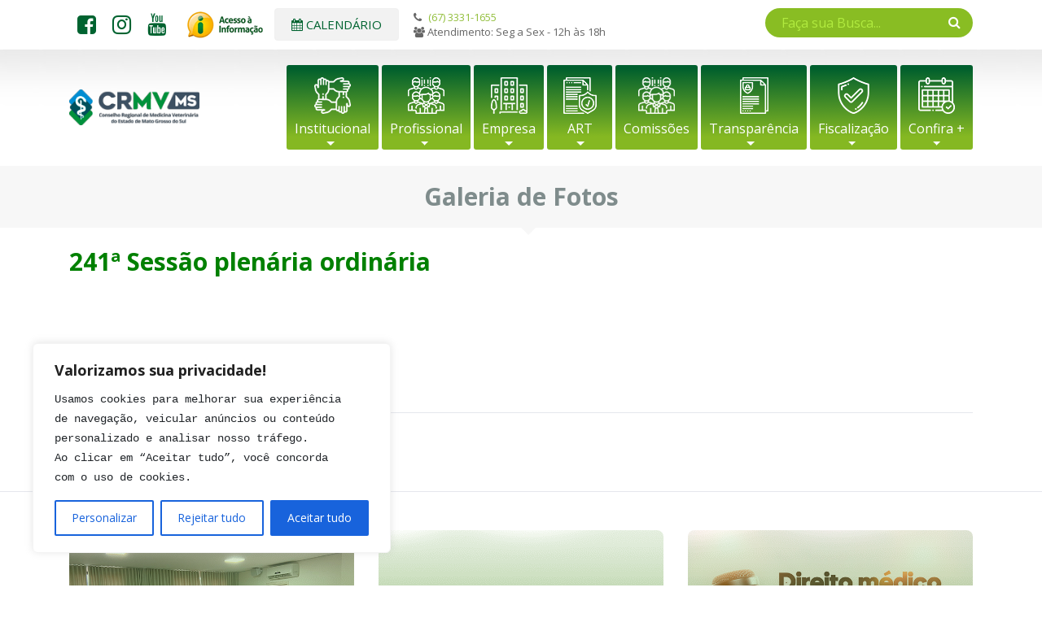

--- FILE ---
content_type: text/html; charset=UTF-8
request_url: https://crmvms.org.br/galeria_de_imagens/241a-sessao-plenaria-ordinaria/
body_size: 19558
content:
<!DOCTYPE html>
<html lang="pt-br">
<head>
	<meta http-equiv="Content-Type" content="text/html; charset=UTF-8" />
	<meta name="author" content="Argo Soluções" />
    <meta name="robots" content="follow,all" />
    <meta name="viewport" content="width=device-width, initial-scale=1" />
	<meta name='robots' content='index, follow, max-image-preview:large, max-snippet:-1, max-video-preview:-1' />

	<!-- This site is optimized with the Yoast SEO plugin v19.13 - https://yoast.com/wordpress/plugins/seo/ -->
	<title>241ª Sessão plenária ordinária - CRMVMS</title>
	<link rel="canonical" href="https://crmvms.org.br/galeria_de_imagens/241a-sessao-plenaria-ordinaria/" />
	<meta property="og:locale" content="pt_BR" />
	<meta property="og:type" content="article" />
	<meta property="og:title" content="241ª Sessão plenária ordinária - CRMVMS" />
	<meta property="og:url" content="https://crmvms.org.br/galeria_de_imagens/241a-sessao-plenaria-ordinaria/" />
	<meta property="og:site_name" content="CRMVMS" />
	<meta property="article:modified_time" content="2020-01-20T19:45:18+00:00" />
	<meta property="og:image" content="https://crmvms.org.br/wp-content/uploads/2019/07/DSC_0350_80909784.jpg" />
	<meta property="og:image:width" content="1181" />
	<meta property="og:image:height" content="793" />
	<meta property="og:image:type" content="image/jpeg" />
	<meta name="twitter:card" content="summary_large_image" />
	<script type="application/ld+json" class="yoast-schema-graph">{"@context":"https://schema.org","@graph":[{"@type":"WebPage","@id":"https://crmvms.org.br/galeria_de_imagens/241a-sessao-plenaria-ordinaria/","url":"https://crmvms.org.br/galeria_de_imagens/241a-sessao-plenaria-ordinaria/","name":"241ª Sessão plenária ordinária - CRMVMS","isPartOf":{"@id":"https://crmvms.org.br/#website"},"primaryImageOfPage":{"@id":"https://crmvms.org.br/galeria_de_imagens/241a-sessao-plenaria-ordinaria/#primaryimage"},"image":{"@id":"https://crmvms.org.br/galeria_de_imagens/241a-sessao-plenaria-ordinaria/#primaryimage"},"thumbnailUrl":"https://crmvms.org.br/wp-content/uploads/2019/07/DSC_0350_80909784.jpg","datePublished":"2016-01-24T14:49:29+00:00","dateModified":"2020-01-20T19:45:18+00:00","inLanguage":"pt-BR","potentialAction":[{"@type":"ReadAction","target":["https://crmvms.org.br/galeria_de_imagens/241a-sessao-plenaria-ordinaria/"]}]},{"@type":"ImageObject","inLanguage":"pt-BR","@id":"https://crmvms.org.br/galeria_de_imagens/241a-sessao-plenaria-ordinaria/#primaryimage","url":"https://crmvms.org.br/wp-content/uploads/2019/07/DSC_0350_80909784.jpg","contentUrl":"https://crmvms.org.br/wp-content/uploads/2019/07/DSC_0350_80909784.jpg","width":1181,"height":793},{"@type":"WebSite","@id":"https://crmvms.org.br/#website","url":"https://crmvms.org.br/","name":"CRMVMS","description":"Conselho Regional de Medicina Veterinária do Mato Grosso do Sul","potentialAction":[{"@type":"SearchAction","target":{"@type":"EntryPoint","urlTemplate":"https://crmvms.org.br/?s={search_term_string}"},"query-input":"required name=search_term_string"}],"inLanguage":"pt-BR"}]}</script>
	<!-- / Yoast SEO plugin. -->


<link rel='dns-prefetch' href='//code.jquery.com' />
<link rel='dns-prefetch' href='//cdnjs.cloudflare.com' />
<link rel='dns-prefetch' href='//maxcdn.bootstrapcdn.com' />
<link rel='dns-prefetch' href='//fonts.googleapis.com' />
<link rel="alternate" title="oEmbed (JSON)" type="application/json+oembed" href="https://crmvms.org.br/wp-json/oembed/1.0/embed?url=https%3A%2F%2Fcrmvms.org.br%2Fgaleria_de_imagens%2F241a-sessao-plenaria-ordinaria%2F" />
<link rel="alternate" title="oEmbed (XML)" type="text/xml+oembed" href="https://crmvms.org.br/wp-json/oembed/1.0/embed?url=https%3A%2F%2Fcrmvms.org.br%2Fgaleria_de_imagens%2F241a-sessao-plenaria-ordinaria%2F&#038;format=xml" />
<style id='wp-img-auto-sizes-contain-inline-css' type='text/css'>
img:is([sizes=auto i],[sizes^="auto," i]){contain-intrinsic-size:3000px 1500px}
/*# sourceURL=wp-img-auto-sizes-contain-inline-css */
</style>
<link rel='stylesheet' id='mec-select2-style-css' href='https://crmvms.org.br/wp-content/plugins/modern-events-calendar-lite/assets/packages/select2/select2.min.css?ver=6.6.6' type='text/css' media='all' />
<link rel='stylesheet' id='mec-font-icons-css' href='https://crmvms.org.br/wp-content/plugins/modern-events-calendar-lite/assets/css/iconfonts.css?ver=6.9' type='text/css' media='all' />
<link rel='stylesheet' id='mec-frontend-style-css' href='https://crmvms.org.br/wp-content/plugins/modern-events-calendar-lite/assets/css/frontend.min.css?ver=6.6.6' type='text/css' media='all' />
<link rel='stylesheet' id='mec-tooltip-style-css' href='https://crmvms.org.br/wp-content/plugins/modern-events-calendar-lite/assets/packages/tooltip/tooltip.css?ver=6.9' type='text/css' media='all' />
<link rel='stylesheet' id='mec-tooltip-shadow-style-css' href='https://crmvms.org.br/wp-content/plugins/modern-events-calendar-lite/assets/packages/tooltip/tooltipster-sideTip-shadow.min.css?ver=6.9' type='text/css' media='all' />
<link rel='stylesheet' id='featherlight-css' href='https://crmvms.org.br/wp-content/plugins/modern-events-calendar-lite/assets/packages/featherlight/featherlight.css?ver=6.9' type='text/css' media='all' />
<link rel='stylesheet' id='mec-google-fonts-css' href='//fonts.googleapis.com/css?family=Montserrat%3A400%2C700%7CRoboto%3A100%2C300%2C400%2C700&#038;ver=6.9' type='text/css' media='all' />
<link rel='stylesheet' id='mec-lity-style-css' href='https://crmvms.org.br/wp-content/plugins/modern-events-calendar-lite/assets/packages/lity/lity.min.css?ver=6.9' type='text/css' media='all' />
<link rel='stylesheet' id='mec-general-calendar-style-css' href='https://crmvms.org.br/wp-content/plugins/modern-events-calendar-lite/assets/css/mec-general-calendar.css?ver=6.9' type='text/css' media='all' />
<style id='wp-emoji-styles-inline-css' type='text/css'>

	img.wp-smiley, img.emoji {
		display: inline !important;
		border: none !important;
		box-shadow: none !important;
		height: 1em !important;
		width: 1em !important;
		margin: 0 0.07em !important;
		vertical-align: -0.1em !important;
		background: none !important;
		padding: 0 !important;
	}
/*# sourceURL=wp-emoji-styles-inline-css */
</style>
<style id='wp-block-library-inline-css' type='text/css'>
:root{--wp-block-synced-color:#7a00df;--wp-block-synced-color--rgb:122,0,223;--wp-bound-block-color:var(--wp-block-synced-color);--wp-editor-canvas-background:#ddd;--wp-admin-theme-color:#007cba;--wp-admin-theme-color--rgb:0,124,186;--wp-admin-theme-color-darker-10:#006ba1;--wp-admin-theme-color-darker-10--rgb:0,107,160.5;--wp-admin-theme-color-darker-20:#005a87;--wp-admin-theme-color-darker-20--rgb:0,90,135;--wp-admin-border-width-focus:2px}@media (min-resolution:192dpi){:root{--wp-admin-border-width-focus:1.5px}}.wp-element-button{cursor:pointer}:root .has-very-light-gray-background-color{background-color:#eee}:root .has-very-dark-gray-background-color{background-color:#313131}:root .has-very-light-gray-color{color:#eee}:root .has-very-dark-gray-color{color:#313131}:root .has-vivid-green-cyan-to-vivid-cyan-blue-gradient-background{background:linear-gradient(135deg,#00d084,#0693e3)}:root .has-purple-crush-gradient-background{background:linear-gradient(135deg,#34e2e4,#4721fb 50%,#ab1dfe)}:root .has-hazy-dawn-gradient-background{background:linear-gradient(135deg,#faaca8,#dad0ec)}:root .has-subdued-olive-gradient-background{background:linear-gradient(135deg,#fafae1,#67a671)}:root .has-atomic-cream-gradient-background{background:linear-gradient(135deg,#fdd79a,#004a59)}:root .has-nightshade-gradient-background{background:linear-gradient(135deg,#330968,#31cdcf)}:root .has-midnight-gradient-background{background:linear-gradient(135deg,#020381,#2874fc)}:root{--wp--preset--font-size--normal:16px;--wp--preset--font-size--huge:42px}.has-regular-font-size{font-size:1em}.has-larger-font-size{font-size:2.625em}.has-normal-font-size{font-size:var(--wp--preset--font-size--normal)}.has-huge-font-size{font-size:var(--wp--preset--font-size--huge)}.has-text-align-center{text-align:center}.has-text-align-left{text-align:left}.has-text-align-right{text-align:right}.has-fit-text{white-space:nowrap!important}#end-resizable-editor-section{display:none}.aligncenter{clear:both}.items-justified-left{justify-content:flex-start}.items-justified-center{justify-content:center}.items-justified-right{justify-content:flex-end}.items-justified-space-between{justify-content:space-between}.screen-reader-text{border:0;clip-path:inset(50%);height:1px;margin:-1px;overflow:hidden;padding:0;position:absolute;width:1px;word-wrap:normal!important}.screen-reader-text:focus{background-color:#ddd;clip-path:none;color:#444;display:block;font-size:1em;height:auto;left:5px;line-height:normal;padding:15px 23px 14px;text-decoration:none;top:5px;width:auto;z-index:100000}html :where(.has-border-color){border-style:solid}html :where([style*=border-top-color]){border-top-style:solid}html :where([style*=border-right-color]){border-right-style:solid}html :where([style*=border-bottom-color]){border-bottom-style:solid}html :where([style*=border-left-color]){border-left-style:solid}html :where([style*=border-width]){border-style:solid}html :where([style*=border-top-width]){border-top-style:solid}html :where([style*=border-right-width]){border-right-style:solid}html :where([style*=border-bottom-width]){border-bottom-style:solid}html :where([style*=border-left-width]){border-left-style:solid}html :where(img[class*=wp-image-]){height:auto;max-width:100%}:where(figure){margin:0 0 1em}html :where(.is-position-sticky){--wp-admin--admin-bar--position-offset:var(--wp-admin--admin-bar--height,0px)}@media screen and (max-width:600px){html :where(.is-position-sticky){--wp-admin--admin-bar--position-offset:0px}}
/*wp_block_styles_on_demand_placeholder:697d6bd967ba6*/
/*# sourceURL=wp-block-library-inline-css */
</style>
<style id='classic-theme-styles-inline-css' type='text/css'>
/*! This file is auto-generated */
.wp-block-button__link{color:#fff;background-color:#32373c;border-radius:9999px;box-shadow:none;text-decoration:none;padding:calc(.667em + 2px) calc(1.333em + 2px);font-size:1.125em}.wp-block-file__button{background:#32373c;color:#fff;text-decoration:none}
/*# sourceURL=/wp-includes/css/classic-themes.min.css */
</style>
<link rel='stylesheet' id='contact-form-7-css' href='https://crmvms.org.br/wp-content/plugins/contact-form-7/includes/css/styles.css?ver=5.6.4' type='text/css' media='all' />
<link rel='stylesheet' id='wp-pagenavi-css' href='https://crmvms.org.br/wp-content/plugins/wp-pagenavi/pagenavi-css.css?ver=2.70' type='text/css' media='all' />
<link rel='stylesheet' id='bootstrap-css' href='https://maxcdn.bootstrapcdn.com/bootstrap/4.3.1/css/bootstrap.min.css?ver=6.9' type='text/css' media='all' />
<link rel='stylesheet' id='fancycss-css' href='https://crmvms.org.br/wp-content/themes/crmv/css/fancybox.min.css?ver=6.9' type='text/css' media='all' />
<link rel='stylesheet' id='font_awesome-css' href='https://crmvms.org.br/wp-content/themes/crmv/css/font-awesome.min.css?ver=6.9' type='text/css' media='all' />
<link rel='stylesheet' id='style-css' href='https://crmvms.org.br/wp-content/themes/crmv/style.css?ver=6.9' type='text/css' media='all' />
<script type="text/javascript" src="https://crmvms.org.br/wp-includes/js/jquery/jquery.min.js?ver=3.7.1" id="jquery-core-js"></script>
<script type="text/javascript" src="https://crmvms.org.br/wp-includes/js/jquery/jquery-migrate.min.js?ver=3.4.1" id="jquery-migrate-js"></script>
<script type="text/javascript" src="https://crmvms.org.br/wp-content/plugins/modern-events-calendar-lite/assets/js/mec-general-calendar.js?ver=6.6.6" id="mec-general-calendar-script-js"></script>
<script type="text/javascript" src="https://crmvms.org.br/wp-content/plugins/modern-events-calendar-lite/assets/packages/tooltip/tooltip.js?ver=6.6.6" id="mec-tooltip-script-js"></script>
<script type="text/javascript" id="mec-frontend-script-js-extra">
/* <![CDATA[ */
var mecdata = {"day":"dia","days":"dias","hour":"hora","hours":"horas","minute":"minuto","minutes":"minutos","second":"segundo","seconds":"segundos","next":"Pr\u00f3ximo","prev":"Prev","elementor_edit_mode":"no","recapcha_key":"","ajax_url":"https://crmvms.org.br/wp-admin/admin-ajax.php","fes_nonce":"e89570334b","fes_thankyou_page_time":"2000","fes_upload_nonce":"88fb63cd84","current_year":"2026","current_month":"01","datepicker_format":"yy-mm-dd"};
//# sourceURL=mec-frontend-script-js-extra
/* ]]> */
</script>
<script type="text/javascript" src="https://crmvms.org.br/wp-content/plugins/modern-events-calendar-lite/assets/js/frontend.js?ver=6.6.6" id="mec-frontend-script-js"></script>
<script type="text/javascript" src="https://crmvms.org.br/wp-content/plugins/modern-events-calendar-lite/assets/js/events.js?ver=6.6.6" id="mec-events-script-js"></script>
<script type="text/javascript" id="cookie-law-info-js-extra">
/* <![CDATA[ */
var _ckyConfig = {"_ipData":[],"_assetsURL":"https://crmvms.org.br/wp-content/plugins/cookie-law-info/lite/frontend/images/","_publicURL":"https://crmvms.org.br","_expiry":"365","_categories":[{"name":"Necessary","slug":"necessary","isNecessary":true,"ccpaDoNotSell":true,"cookies":[],"active":true,"defaultConsent":{"gdpr":true,"ccpa":true}},{"name":"Functional","slug":"functional","isNecessary":false,"ccpaDoNotSell":true,"cookies":[],"active":true,"defaultConsent":{"gdpr":false,"ccpa":false}},{"name":"Analytics","slug":"analytics","isNecessary":false,"ccpaDoNotSell":true,"cookies":[],"active":true,"defaultConsent":{"gdpr":false,"ccpa":false}},{"name":"Performance","slug":"performance","isNecessary":false,"ccpaDoNotSell":true,"cookies":[],"active":true,"defaultConsent":{"gdpr":false,"ccpa":false}},{"name":"Advertisement","slug":"advertisement","isNecessary":false,"ccpaDoNotSell":true,"cookies":[],"active":true,"defaultConsent":{"gdpr":false,"ccpa":false}}],"_activeLaw":"gdpr","_rootDomain":"","_block":"1","_showBanner":"1","_bannerConfig":{"settings":{"type":"box","position":"bottom-left","applicableLaw":"gdpr"},"behaviours":{"reloadBannerOnAccept":false,"loadAnalyticsByDefault":false,"animations":{"onLoad":"animate","onHide":"sticky"}},"config":{"revisitConsent":{"status":true,"tag":"revisit-consent","position":"bottom-left","meta":{"url":"#"},"styles":{"background-color":"#0056A7"},"elements":{"title":{"type":"text","tag":"revisit-consent-title","status":true,"styles":{"color":"#0056a7"}}}},"preferenceCenter":{"toggle":{"status":true,"tag":"detail-category-toggle","type":"toggle","states":{"active":{"styles":{"background-color":"#1863DC"}},"inactive":{"styles":{"background-color":"#D0D5D2"}}}}},"categoryPreview":{"status":false,"toggle":{"status":true,"tag":"detail-category-preview-toggle","type":"toggle","states":{"active":{"styles":{"background-color":"#1863DC"}},"inactive":{"styles":{"background-color":"#D0D5D2"}}}}},"videoPlaceholder":{"status":true,"styles":{"background-color":"#000000","border-color":"#000000","color":"#ffffff"}},"readMore":{"status":false,"tag":"readmore-button","type":"link","meta":{"noFollow":true,"newTab":true},"styles":{"color":"#1863DC","background-color":"transparent","border-color":"transparent"}},"auditTable":{"status":true},"optOption":{"status":true,"toggle":{"status":true,"tag":"optout-option-toggle","type":"toggle","states":{"active":{"styles":{"background-color":"#1863dc"}},"inactive":{"styles":{"background-color":"#FFFFFF"}}}}}}},"_version":"3.1.2","_logConsent":"1","_tags":[{"tag":"accept-button","styles":{"color":"#FFFFFF","background-color":"#1863DC","border-color":"#1863DC"}},{"tag":"reject-button","styles":{"color":"#1863DC","background-color":"transparent","border-color":"#1863DC"}},{"tag":"settings-button","styles":{"color":"#1863DC","background-color":"transparent","border-color":"#1863DC"}},{"tag":"readmore-button","styles":{"color":"#1863DC","background-color":"transparent","border-color":"transparent"}},{"tag":"donotsell-button","styles":{"color":"#1863DC","background-color":"transparent","border-color":"transparent"}},{"tag":"accept-button","styles":{"color":"#FFFFFF","background-color":"#1863DC","border-color":"#1863DC"}},{"tag":"revisit-consent","styles":{"background-color":"#0056A7"}}],"_shortCodes":[{"key":"cky_readmore","content":"\u003Ca href=\"https://crmvms.org.br/aviso-de-privacidade-e-cookies/\" class=\"cky-policy\" aria-label=\"Pol\u00edtica Privacidade e Cookies\" target=\"_blank\" rel=\"noopener\" data-cky-tag=\"readmore-button\"\u003EPol\u00edtica Privacidade e Cookies\u003C/a\u003E","tag":"readmore-button","status":false,"attributes":{"rel":"nofollow","target":"_blank"}},{"key":"cky_show_desc","content":"\u003Cbutton class=\"cky-show-desc-btn\" data-cky-tag=\"show-desc-button\" aria-label=\"Show more\"\u003EShow more\u003C/button\u003E","tag":"show-desc-button","status":true,"attributes":[]},{"key":"cky_hide_desc","content":"\u003Cbutton class=\"cky-show-desc-btn\" data-cky-tag=\"hide-desc-button\" aria-label=\"Show less\"\u003EShow less\u003C/button\u003E","tag":"hide-desc-button","status":true,"attributes":[]},{"key":"cky_category_toggle_label","content":"[cky_{{status}}_category_label] [cky_preference_{{category_slug}}_title]","tag":"","status":true,"attributes":[]},{"key":"cky_enable_category_label","content":"Enable","tag":"","status":true,"attributes":[]},{"key":"cky_disable_category_label","content":"Disable","tag":"","status":true,"attributes":[]},{"key":"cky_video_placeholder","content":"\u003Cdiv class=\"video-placeholder-normal\" data-cky-tag=\"video-placeholder\" id=\"[UNIQUEID]\"\u003E\u003Cp class=\"video-placeholder-text-normal\" data-cky-tag=\"placeholder-title\"\u003EPlease accept cookies to access this content\u003C/p\u003E\u003C/div\u003E","tag":"","status":true,"attributes":[]},{"key":"cky_enable_optout_label","content":"Enable","tag":"","status":true,"attributes":[]},{"key":"cky_disable_optout_label","content":"Disable","tag":"","status":true,"attributes":[]},{"key":"cky_optout_toggle_label","content":"[cky_{{status}}_optout_label] [cky_optout_option_title]","tag":"","status":true,"attributes":[]},{"key":"cky_optout_option_title","content":"Do Not Sell or Share My Personal Information","tag":"","status":true,"attributes":[]},{"key":"cky_optout_close_label","content":"Close","tag":"","status":true,"attributes":[]}],"_rtl":"","_providersToBlock":[]};
var _ckyStyles = {"css":".cky-overlay{background: #000000; opacity: 0.4; position: fixed; top: 0; left: 0; width: 100%; height: 100%; z-index: 99999999;}.cky-hide{display: none;}.cky-btn-revisit-wrapper{display: flex; align-items: center; justify-content: center; background: #0056a7; width: 45px; height: 45px; border-radius: 50%; position: fixed; z-index: 999999; cursor: pointer;}.cky-revisit-bottom-left{bottom: 15px; left: 15px;}.cky-revisit-bottom-right{bottom: 15px; right: 15px;}.cky-btn-revisit-wrapper .cky-btn-revisit{display: flex; align-items: center; justify-content: center; background: none; border: none; cursor: pointer; position: relative; margin: 0; padding: 0;}.cky-btn-revisit-wrapper .cky-btn-revisit img{max-width: fit-content; margin: 0; height: 30px; width: 30px;}.cky-revisit-bottom-left:hover::before{content: attr(data-tooltip); position: absolute; background: #4e4b66; color: #ffffff; left: calc(100% + 7px); font-size: 12px; line-height: 16px; width: max-content; padding: 4px 8px; border-radius: 4px;}.cky-revisit-bottom-left:hover::after{position: absolute; content: \"\"; border: 5px solid transparent; left: calc(100% + 2px); border-left-width: 0; border-right-color: #4e4b66;}.cky-revisit-bottom-right:hover::before{content: attr(data-tooltip); position: absolute; background: #4e4b66; color: #ffffff; right: calc(100% + 7px); font-size: 12px; line-height: 16px; width: max-content; padding: 4px 8px; border-radius: 4px;}.cky-revisit-bottom-right:hover::after{position: absolute; content: \"\"; border: 5px solid transparent; right: calc(100% + 2px); border-right-width: 0; border-left-color: #4e4b66;}.cky-revisit-hide{display: none;}.cky-consent-container{position: fixed; width: 440px; box-sizing: border-box; z-index: 9999999; border-radius: 6px;}.cky-consent-container .cky-consent-bar{background: #ffffff; border: 1px solid; padding: 20px 26px; box-shadow: 0 -1px 10px 0 #acabab4d; border-radius: 6px;}.cky-box-bottom-left{bottom: 40px; left: 40px;}.cky-box-bottom-right{bottom: 40px; right: 40px;}.cky-box-top-left{top: 40px; left: 40px;}.cky-box-top-right{top: 40px; right: 40px;}.cky-custom-brand-logo-wrapper .cky-custom-brand-logo{width: 100px; height: auto; margin: 0 0 12px 0;}.cky-notice .cky-title{color: #212121; font-weight: 700; font-size: 18px; line-height: 24px; margin: 0 0 12px 0;}.cky-notice-des *,.cky-preference-content-wrapper *,.cky-accordion-header-des *,.cky-gpc-wrapper .cky-gpc-desc *{font-size: 14px;}.cky-notice-des{color: #212121; font-size: 14px; line-height: 24px; font-weight: 400;}.cky-notice-des img{height: 25px; width: 25px;}.cky-consent-bar .cky-notice-des p,.cky-gpc-wrapper .cky-gpc-desc p,.cky-preference-body-wrapper .cky-preference-content-wrapper p,.cky-accordion-header-wrapper .cky-accordion-header-des p,.cky-cookie-des-table li div:last-child p{color: inherit; margin-top: 0;}.cky-notice-des P:last-child,.cky-preference-content-wrapper p:last-child,.cky-cookie-des-table li div:last-child p:last-child,.cky-gpc-wrapper .cky-gpc-desc p:last-child{margin-bottom: 0;}.cky-notice-des a.cky-policy,.cky-notice-des button.cky-policy{font-size: 14px; color: #1863dc; white-space: nowrap; cursor: pointer; background: transparent; border: 1px solid; text-decoration: underline;}.cky-notice-des button.cky-policy{padding: 0;}.cky-notice-des a.cky-policy:focus-visible,.cky-notice-des button.cky-policy:focus-visible,.cky-preference-content-wrapper .cky-show-desc-btn:focus-visible,.cky-accordion-header .cky-accordion-btn:focus-visible,.cky-preference-header .cky-btn-close:focus-visible,.cky-switch input[type=\"checkbox\"]:focus-visible,.cky-footer-wrapper a:focus-visible,.cky-btn:focus-visible{outline: 2px solid #1863dc; outline-offset: 2px;}.cky-btn:focus:not(:focus-visible),.cky-accordion-header .cky-accordion-btn:focus:not(:focus-visible),.cky-preference-content-wrapper .cky-show-desc-btn:focus:not(:focus-visible),.cky-btn-revisit-wrapper .cky-btn-revisit:focus:not(:focus-visible),.cky-preference-header .cky-btn-close:focus:not(:focus-visible),.cky-consent-bar .cky-banner-btn-close:focus:not(:focus-visible){outline: 0;}button.cky-show-desc-btn:not(:hover):not(:active){color: #1863dc; background: transparent;}button.cky-accordion-btn:not(:hover):not(:active),button.cky-banner-btn-close:not(:hover):not(:active),button.cky-btn-revisit:not(:hover):not(:active),button.cky-btn-close:not(:hover):not(:active){background: transparent;}.cky-consent-bar button:hover,.cky-modal.cky-modal-open button:hover,.cky-consent-bar button:focus,.cky-modal.cky-modal-open button:focus{text-decoration: none;}.cky-notice-btn-wrapper{display: flex; justify-content: flex-start; align-items: center; flex-wrap: wrap; margin-top: 16px;}.cky-notice-btn-wrapper .cky-btn{text-shadow: none; box-shadow: none;}.cky-btn{flex: auto; max-width: 100%; font-size: 14px; font-family: inherit; line-height: 24px; padding: 8px; font-weight: 500; margin: 0 8px 0 0; border-radius: 2px; cursor: pointer; text-align: center; text-transform: none; min-height: 0;}.cky-btn:hover{opacity: 0.8;}.cky-btn-customize{color: #1863dc; background: transparent; border: 2px solid #1863dc;}.cky-btn-reject{color: #1863dc; background: transparent; border: 2px solid #1863dc;}.cky-btn-accept{background: #1863dc; color: #ffffff; border: 2px solid #1863dc;}.cky-btn:last-child{margin-right: 0;}@media (max-width: 576px){.cky-box-bottom-left{bottom: 0; left: 0;}.cky-box-bottom-right{bottom: 0; right: 0;}.cky-box-top-left{top: 0; left: 0;}.cky-box-top-right{top: 0; right: 0;}}@media (max-width: 440px){.cky-box-bottom-left, .cky-box-bottom-right, .cky-box-top-left, .cky-box-top-right{width: 100%; max-width: 100%;}.cky-consent-container .cky-consent-bar{padding: 20px 0;}.cky-custom-brand-logo-wrapper, .cky-notice .cky-title, .cky-notice-des, .cky-notice-btn-wrapper{padding: 0 24px;}.cky-notice-des{max-height: 40vh; overflow-y: scroll;}.cky-notice-btn-wrapper{flex-direction: column; margin-top: 0;}.cky-btn{width: 100%; margin: 10px 0 0 0;}.cky-notice-btn-wrapper .cky-btn-customize{order: 2;}.cky-notice-btn-wrapper .cky-btn-reject{order: 3;}.cky-notice-btn-wrapper .cky-btn-accept{order: 1; margin-top: 16px;}}@media (max-width: 352px){.cky-notice .cky-title{font-size: 16px;}.cky-notice-des *{font-size: 12px;}.cky-notice-des, .cky-btn{font-size: 12px;}}.cky-modal.cky-modal-open{display: flex; visibility: visible; -webkit-transform: translate(-50%, -50%); -moz-transform: translate(-50%, -50%); -ms-transform: translate(-50%, -50%); -o-transform: translate(-50%, -50%); transform: translate(-50%, -50%); top: 50%; left: 50%; transition: all 1s ease;}.cky-modal{box-shadow: 0 32px 68px rgba(0, 0, 0, 0.3); margin: 0 auto; position: fixed; max-width: 100%; background: #ffffff; top: 50%; box-sizing: border-box; border-radius: 6px; z-index: 999999999; color: #212121; -webkit-transform: translate(-50%, 100%); -moz-transform: translate(-50%, 100%); -ms-transform: translate(-50%, 100%); -o-transform: translate(-50%, 100%); transform: translate(-50%, 100%); visibility: hidden; transition: all 0s ease;}.cky-preference-center{max-height: 79vh; overflow: hidden; width: 845px; overflow: hidden; flex: 1 1 0; display: flex; flex-direction: column; border-radius: 6px;}.cky-preference-header{display: flex; align-items: center; justify-content: space-between; padding: 22px 24px; border-bottom: 1px solid;}.cky-preference-header .cky-preference-title{font-size: 18px; font-weight: 700; line-height: 24px;}.cky-preference-header .cky-btn-close{margin: 0; cursor: pointer; vertical-align: middle; padding: 0; background: none; border: none; width: auto; height: auto; min-height: 0; line-height: 0; text-shadow: none; box-shadow: none;}.cky-preference-header .cky-btn-close img{margin: 0; height: 10px; width: 10px;}.cky-preference-body-wrapper{padding: 0 24px; flex: 1; overflow: auto; box-sizing: border-box;}.cky-preference-content-wrapper,.cky-gpc-wrapper .cky-gpc-desc{font-size: 14px; line-height: 24px; font-weight: 400; padding: 12px 0;}.cky-preference-content-wrapper{border-bottom: 1px solid;}.cky-preference-content-wrapper img{height: 25px; width: 25px;}.cky-preference-content-wrapper .cky-show-desc-btn{font-size: 14px; font-family: inherit; color: #1863dc; text-decoration: none; line-height: 24px; padding: 0; margin: 0; white-space: nowrap; cursor: pointer; background: transparent; border-color: transparent; text-transform: none; min-height: 0; text-shadow: none; box-shadow: none;}.cky-accordion-wrapper{margin-bottom: 10px;}.cky-accordion{border-bottom: 1px solid;}.cky-accordion:last-child{border-bottom: none;}.cky-accordion .cky-accordion-item{display: flex; margin-top: 10px;}.cky-accordion .cky-accordion-body{display: none;}.cky-accordion.cky-accordion-active .cky-accordion-body{display: block; padding: 0 22px; margin-bottom: 16px;}.cky-accordion-header-wrapper{cursor: pointer; width: 100%;}.cky-accordion-item .cky-accordion-header{display: flex; justify-content: space-between; align-items: center;}.cky-accordion-header .cky-accordion-btn{font-size: 16px; font-family: inherit; color: #212121; line-height: 24px; background: none; border: none; font-weight: 700; padding: 0; margin: 0; cursor: pointer; text-transform: none; min-height: 0; text-shadow: none; box-shadow: none;}.cky-accordion-header .cky-always-active{color: #008000; font-weight: 600; line-height: 24px; font-size: 14px;}.cky-accordion-header-des{font-size: 14px; line-height: 24px; margin: 10px 0 16px 0;}.cky-accordion-chevron{margin-right: 22px; position: relative; cursor: pointer;}.cky-accordion-chevron-hide{display: none;}.cky-accordion .cky-accordion-chevron i::before{content: \"\"; position: absolute; border-right: 1.4px solid; border-bottom: 1.4px solid; border-color: inherit; height: 6px; width: 6px; -webkit-transform: rotate(-45deg); -moz-transform: rotate(-45deg); -ms-transform: rotate(-45deg); -o-transform: rotate(-45deg); transform: rotate(-45deg); transition: all 0.2s ease-in-out; top: 8px;}.cky-accordion.cky-accordion-active .cky-accordion-chevron i::before{-webkit-transform: rotate(45deg); -moz-transform: rotate(45deg); -ms-transform: rotate(45deg); -o-transform: rotate(45deg); transform: rotate(45deg);}.cky-audit-table{background: #f4f4f4; border-radius: 6px;}.cky-audit-table .cky-empty-cookies-text{color: inherit; font-size: 12px; line-height: 24px; margin: 0; padding: 10px;}.cky-audit-table .cky-cookie-des-table{font-size: 12px; line-height: 24px; font-weight: normal; padding: 15px 10px; border-bottom: 1px solid; border-bottom-color: inherit; margin: 0;}.cky-audit-table .cky-cookie-des-table:last-child{border-bottom: none;}.cky-audit-table .cky-cookie-des-table li{list-style-type: none; display: flex; padding: 3px 0;}.cky-audit-table .cky-cookie-des-table li:first-child{padding-top: 0;}.cky-cookie-des-table li div:first-child{width: 100px; font-weight: 600; word-break: break-word; word-wrap: break-word;}.cky-cookie-des-table li div:last-child{flex: 1; word-break: break-word; word-wrap: break-word; margin-left: 8px;}.cky-footer-shadow{display: block; width: 100%; height: 40px; background: linear-gradient(180deg, rgba(255, 255, 255, 0) 0%, #ffffff 100%); position: absolute; bottom: calc(100% - 1px);}.cky-footer-wrapper{position: relative;}.cky-prefrence-btn-wrapper{display: flex; flex-wrap: wrap; align-items: center; justify-content: center; padding: 22px 24px; border-top: 1px solid;}.cky-prefrence-btn-wrapper .cky-btn{flex: auto; max-width: 100%; text-shadow: none; box-shadow: none;}.cky-btn-preferences{color: #1863dc; background: transparent; border: 2px solid #1863dc;}.cky-preference-header,.cky-preference-body-wrapper,.cky-preference-content-wrapper,.cky-accordion-wrapper,.cky-accordion,.cky-accordion-wrapper,.cky-footer-wrapper,.cky-prefrence-btn-wrapper{border-color: inherit;}@media (max-width: 845px){.cky-modal{max-width: calc(100% - 16px);}}@media (max-width: 576px){.cky-modal{max-width: 100%;}.cky-preference-center{max-height: 100vh;}.cky-prefrence-btn-wrapper{flex-direction: column;}.cky-accordion.cky-accordion-active .cky-accordion-body{padding-right: 0;}.cky-prefrence-btn-wrapper .cky-btn{width: 100%; margin: 10px 0 0 0;}.cky-prefrence-btn-wrapper .cky-btn-reject{order: 3;}.cky-prefrence-btn-wrapper .cky-btn-accept{order: 1; margin-top: 0;}.cky-prefrence-btn-wrapper .cky-btn-preferences{order: 2;}}@media (max-width: 425px){.cky-accordion-chevron{margin-right: 15px;}.cky-notice-btn-wrapper{margin-top: 0;}.cky-accordion.cky-accordion-active .cky-accordion-body{padding: 0 15px;}}@media (max-width: 352px){.cky-preference-header .cky-preference-title{font-size: 16px;}.cky-preference-header{padding: 16px 24px;}.cky-preference-content-wrapper *, .cky-accordion-header-des *{font-size: 12px;}.cky-preference-content-wrapper, .cky-preference-content-wrapper .cky-show-more, .cky-accordion-header .cky-always-active, .cky-accordion-header-des, .cky-preference-content-wrapper .cky-show-desc-btn, .cky-notice-des a.cky-policy{font-size: 12px;}.cky-accordion-header .cky-accordion-btn{font-size: 14px;}}.cky-switch{display: flex;}.cky-switch input[type=\"checkbox\"]{position: relative; width: 44px; height: 24px; margin: 0; background: #d0d5d2; -webkit-appearance: none; border-radius: 50px; cursor: pointer; outline: 0; border: none; top: 0;}.cky-switch input[type=\"checkbox\"]:checked{background: #1863dc;}.cky-switch input[type=\"checkbox\"]:before{position: absolute; content: \"\"; height: 20px; width: 20px; left: 2px; bottom: 2px; border-radius: 50%; background-color: white; -webkit-transition: 0.4s; transition: 0.4s; margin: 0;}.cky-switch input[type=\"checkbox\"]:after{display: none;}.cky-switch input[type=\"checkbox\"]:checked:before{-webkit-transform: translateX(20px); -ms-transform: translateX(20px); transform: translateX(20px);}@media (max-width: 425px){.cky-switch input[type=\"checkbox\"]{width: 38px; height: 21px;}.cky-switch input[type=\"checkbox\"]:before{height: 17px; width: 17px;}.cky-switch input[type=\"checkbox\"]:checked:before{-webkit-transform: translateX(17px); -ms-transform: translateX(17px); transform: translateX(17px);}}.cky-consent-bar .cky-banner-btn-close{position: absolute; right: 9px; top: 5px; background: none; border: none; cursor: pointer; padding: 0; margin: 0; min-height: 0; line-height: 0; height: auto; width: auto; text-shadow: none; box-shadow: none;}.cky-consent-bar .cky-banner-btn-close img{height: 9px; width: 9px; margin: 0;}.cky-notice-group{font-size: 14px; line-height: 24px; font-weight: 400; color: #212121;}.cky-notice-btn-wrapper .cky-btn-do-not-sell{font-size: 14px; line-height: 24px; padding: 6px 0; margin: 0; font-weight: 500; background: none; border-radius: 2px; border: none; white-space: nowrap; cursor: pointer; text-align: left; color: #1863dc; background: transparent; border-color: transparent; box-shadow: none; text-shadow: none;}.cky-consent-bar .cky-banner-btn-close:focus-visible,.cky-notice-btn-wrapper .cky-btn-do-not-sell:focus-visible,.cky-opt-out-btn-wrapper .cky-btn:focus-visible,.cky-opt-out-checkbox-wrapper input[type=\"checkbox\"].cky-opt-out-checkbox:focus-visible{outline: 2px solid #1863dc; outline-offset: 2px;}@media (max-width: 440px){.cky-consent-container{width: 100%;}}@media (max-width: 352px){.cky-notice-des a.cky-policy, .cky-notice-btn-wrapper .cky-btn-do-not-sell{font-size: 12px;}}.cky-opt-out-wrapper{padding: 12px 0;}.cky-opt-out-wrapper .cky-opt-out-checkbox-wrapper{display: flex; align-items: center;}.cky-opt-out-checkbox-wrapper .cky-opt-out-checkbox-label{font-size: 16px; font-weight: 700; line-height: 24px; margin: 0 0 0 12px; cursor: pointer;}.cky-opt-out-checkbox-wrapper input[type=\"checkbox\"].cky-opt-out-checkbox{background-color: #ffffff; border: 1px solid black; width: 20px; height: 18.5px; margin: 0; -webkit-appearance: none; position: relative; display: flex; align-items: center; justify-content: center; border-radius: 2px; cursor: pointer;}.cky-opt-out-checkbox-wrapper input[type=\"checkbox\"].cky-opt-out-checkbox:checked{background-color: #1863dc; border: none;}.cky-opt-out-checkbox-wrapper input[type=\"checkbox\"].cky-opt-out-checkbox:checked::after{left: 6px; bottom: 4px; width: 7px; height: 13px; border: solid #ffffff; border-width: 0 3px 3px 0; border-radius: 2px; -webkit-transform: rotate(45deg); -ms-transform: rotate(45deg); transform: rotate(45deg); content: \"\"; position: absolute; box-sizing: border-box;}.cky-opt-out-checkbox-wrapper.cky-disabled .cky-opt-out-checkbox-label,.cky-opt-out-checkbox-wrapper.cky-disabled input[type=\"checkbox\"].cky-opt-out-checkbox{cursor: no-drop;}.cky-gpc-wrapper{margin: 0 0 0 32px;}.cky-footer-wrapper .cky-opt-out-btn-wrapper{display: flex; flex-wrap: wrap; align-items: center; justify-content: center; padding: 22px 24px;}.cky-opt-out-btn-wrapper .cky-btn{flex: auto; max-width: 100%; text-shadow: none; box-shadow: none;}.cky-opt-out-btn-wrapper .cky-btn-cancel{border: 1px solid #dedfe0; background: transparent; color: #858585;}.cky-opt-out-btn-wrapper .cky-btn-confirm{background: #1863dc; color: #ffffff; border: 1px solid #1863dc;}@media (max-width: 352px){.cky-opt-out-checkbox-wrapper .cky-opt-out-checkbox-label{font-size: 14px;}.cky-gpc-wrapper .cky-gpc-desc, .cky-gpc-wrapper .cky-gpc-desc *{font-size: 12px;}.cky-opt-out-checkbox-wrapper input[type=\"checkbox\"].cky-opt-out-checkbox{width: 16px; height: 16px;}.cky-opt-out-checkbox-wrapper input[type=\"checkbox\"].cky-opt-out-checkbox:checked::after{left: 5px; bottom: 4px; width: 3px; height: 9px;}.cky-gpc-wrapper{margin: 0 0 0 28px;}}.video-placeholder-youtube{background-size: 100% 100%; background-position: center; background-repeat: no-repeat; background-color: #b2b0b059; position: relative; display: flex; align-items: center; justify-content: center; max-width: 100%;}.video-placeholder-text-youtube{text-align: center; align-items: center; padding: 10px 16px; background-color: #000000cc; color: #ffffff; border: 1px solid; border-radius: 2px; cursor: pointer;}.video-placeholder-normal{background-image: url(\"/wp-content/plugins/cookie-law-info/lite/frontend/images/placeholder.svg\"); background-size: 80px; background-position: center; background-repeat: no-repeat; background-color: #b2b0b059; position: relative; display: flex; align-items: flex-end; justify-content: center; max-width: 100%;}.video-placeholder-text-normal{align-items: center; padding: 10px 16px; text-align: center; border: 1px solid; border-radius: 2px; cursor: pointer;}.cky-rtl{direction: rtl; text-align: right;}.cky-rtl .cky-banner-btn-close{left: 9px; right: auto;}.cky-rtl .cky-notice-btn-wrapper .cky-btn:last-child{margin-right: 8px;}.cky-rtl .cky-notice-btn-wrapper .cky-btn:first-child{margin-right: 0;}.cky-rtl .cky-notice-btn-wrapper{margin-left: 0; margin-right: 15px;}.cky-rtl .cky-prefrence-btn-wrapper .cky-btn{margin-right: 8px;}.cky-rtl .cky-prefrence-btn-wrapper .cky-btn:first-child{margin-right: 0;}.cky-rtl .cky-accordion .cky-accordion-chevron i::before{border: none; border-left: 1.4px solid; border-top: 1.4px solid; left: 12px;}.cky-rtl .cky-accordion.cky-accordion-active .cky-accordion-chevron i::before{-webkit-transform: rotate(-135deg); -moz-transform: rotate(-135deg); -ms-transform: rotate(-135deg); -o-transform: rotate(-135deg); transform: rotate(-135deg);}@media (max-width: 768px){.cky-rtl .cky-notice-btn-wrapper{margin-right: 0;}}@media (max-width: 576px){.cky-rtl .cky-notice-btn-wrapper .cky-btn:last-child{margin-right: 0;}.cky-rtl .cky-prefrence-btn-wrapper .cky-btn{margin-right: 0;}.cky-rtl .cky-accordion.cky-accordion-active .cky-accordion-body{padding: 0 22px 0 0;}}@media (max-width: 425px){.cky-rtl .cky-accordion.cky-accordion-active .cky-accordion-body{padding: 0 15px 0 0;}}.cky-rtl .cky-opt-out-btn-wrapper .cky-btn{margin-right: 12px;}.cky-rtl .cky-opt-out-btn-wrapper .cky-btn:first-child{margin-right: 0;}.cky-rtl .cky-opt-out-checkbox-wrapper .cky-opt-out-checkbox-label{margin: 0 12px 0 0;}"};
//# sourceURL=cookie-law-info-js-extra
/* ]]> */
</script>
<script type="text/javascript" src="https://crmvms.org.br/wp-content/plugins/cookie-law-info/lite/frontend/js/script.min.js?ver=3.1.2" id="cookie-law-info-js"></script>
<link rel="https://api.w.org/" href="https://crmvms.org.br/wp-json/" /><link rel="alternate" title="JSON" type="application/json" href="https://crmvms.org.br/wp-json/wp/v2/galeria_de_imagens/12533" /><link rel='shortlink' href='https://crmvms.org.br/?p=12533' />
<style id="cky-style-inline">[data-cky-tag]{visibility:hidden;}</style><style type="text/css">.recentcomments a{display:inline !important;padding:0 !important;margin:0 !important;}</style>		<style type="text/css" id="wp-custom-css">
			.dv-form-container{
    max-width:700px;
    margin:40px auto;
    padding:30px;
    background:#fff;
    border-radius:12px;
    box-shadow:0 10px 25px rgba(0,0,0,0.08);
}

.dv-form{
    display:flex;
    flex-direction:column;
}

.dv-field{
    margin-bottom:18px;
}

.dv-field label{
    display:block;
    font-weight:600;
    margin-bottom:6px;
}

.dv-field input,
.dv-field textarea,
.dv-field select{
    width:100%;
    padding:12px;
    border-radius:6px;
    border:1px solid #ccc;
    font-size:15px;
}

.dv-field input:focus,
.dv-field textarea:focus,
.dv-field select:focus{
    outline:none;
    border-color:#000;
}

.dv-btn{
    margin-top:10px;
    padding:14px;
    background:#000;
    color:#fff;
    border:none;
    border-radius:8px;
    font-size:16px;
    cursor:pointer;
}

.dv-btn:hover{
    opacity:0.9;
}
		</style>
			<link rel="icon" href="https://crmvms.org.br/wp-content/uploads/2025/06/FAVICON-CRMVMS.png" type="image/png">
	<link rel="shortcut icon" href="https://crmvms.org.br/wp-content/uploads/2025/06/FAVICON-CRMVMS.png">
<link rel="apple-touch-icon" href="https://crmvms.org.br/wp-content/uploads/2025/06/FAVICON-CRMVMS.png">
	
	<!-- Global site tag (gtag.js) - Google Analytics -->
	<script async src="https://www.googletagmanager.com/gtag/js?id=G-M1844H5BZ1"></script>
	<script>
	  window.dataLayer = window.dataLayer || [];
	  function gtag(){dataLayer.push(arguments);}
	  gtag('js', new Date());

	  gtag('config', 'G-M1844H5BZ1');
	</script>
	
</head>
<body class="wp-singular galeria_de_imagens-template-default single single-galeria_de_imagens postid-12533 wp-theme-crmv">
	<div class="b_header">
		<div class="container">
			<div class="row">
				<div class="col-md-9">
										<p class="r_m d-flex align-items-center">
												<a class="external facebook" href="https://www.facebook.com/CRMVMS">
							<i class="fa fa-facebook-square"></i>
						</a>
																		<a class="external instagram" href="https://www.instagram.com/crmv_ms/">
							<i class="fa fa-instagram"></i>
						</a>
																		<a class="external youtube" href="https://www.youtube.com/channel/UCgUKd9fUEsKF7toOJAHUN7A">
							<i class="fa fa-youtube"></i>
						</a>
																		<a class="external acesso_a_info" href="http://crmv-ms.implanta.net.br/portaltransparencia/#publico/inicio">
							<img src="https://crmvms.org.br/wp-content/themes/crmv/images/acesso_topo.png" alt="" />
						</a>
												<a class="cursos_eventos" href="https://crmvms.org.br/calendario-2022"><i class="fa fa-calendar"></i> <span class="cursos">CALENDÁRIO</span></a>
						<span class="atend"> <i class="fa fa-phone"></i> <a href="tel:+55(67) 3331-1655">(67) 3331-1655</a> <br> <i class="fa fa-users"></i> Atendimento: Seg a Sex - 12h às 18h</span>
					</p>
									</div>
				<div class="col-md-3">
					<form action="https://crmvms.org.br" id="searchform" method="get">
    <div>
        <input placeholder="Faça sua Busca..." type="text" id="s" name="s" value="" />
        <button value="buscar" id="searchsubmit"><i class="fa fa-search"></i></button>
    </div>
</form>				</div>
			</div>
		</div>
	</div>

	<div class="header">
		<div class="body-container">
			<div class="container">
				<div class="row d-flex align-items-center">
					<div class="col-md-2">
						<a href="https://crmvms.org.br">
						<!--<img class="img-fluid" src="https://crmvms.org.br/wp-content/themes/crmv/images/logo_substituir.png" alt="">-->
						<img class="img-fluid" src="https://crmvms.org.br/wp-content/uploads/2024/09/logo-crmv.png" alt="">
						</a>
					</div>
					<div class="col-md-10">
						<nav class="navbar navbar-light navbar-expand-md bg-faded justify-content-center">
							<button class="navbar-toggler collapsed" type="button" data-toggle="collapse" data-target="#menu_collapse" aria-expanded="false">
								<span style="margin-top: 7px;display: block;float: left;font-size: 16px;margin-right: 10px;font-weight: bold;text-transform: uppercase;">Menu</span>
								<span class="navbar-toggler-icon"></span>
							</button>
							<div id="menu_collapse" class="navbar-collapse w-100 collapse"><ul id="menu-menu-principal" class="menu_site w-100"><li id="menu-item-80" class="menu-item menu-item-type-custom menu-item-object-custom menu-item-has-children menu-item-80 dropdown"><a title="Institucional" href="#" data-toggle="dropdown" class="dropdown-toggle" aria-haspopup="true">Institucional <span class="caret"></span></a>
<ul role="menu" class=" dropdown-menu">
	<li id="menu-item-30895" class="menu-item menu-item-type-post_type menu-item-object-page menu-item-30895"><a title="Contato" href="https://crmvms.org.br/contato/">Contato</a></li>
	<li id="menu-item-98" class="menu-item menu-item-type-post_type menu-item-object-page menu-item-98"><a title="História do CRMV/MS" href="https://crmvms.org.br/historia-do-crmv-ms/">História do CRMV/MS</a></li>
	<li id="menu-item-97" class="menu-item menu-item-type-post_type menu-item-object-page menu-item-97"><a title="Diretoria e Conselheiros" href="https://crmvms.org.br/diretoria-e-conselheiros/">Diretoria e Conselheiros</a></li>
	<li id="menu-item-96" class="menu-item menu-item-type-post_type menu-item-object-page menu-item-96"><a title="Sede Administrativa" href="https://crmvms.org.br/sede-administrativa/">Sede Administrativa</a></li>
	<li id="menu-item-29384" class="menu-item menu-item-type-post_type menu-item-object-page menu-item-29384"><a title="Organograma" href="https://crmvms.org.br/organograma/">Organograma</a></li>
	<li id="menu-item-29374" class="menu-item menu-item-type-post_type menu-item-object-page menu-item-29374"><a title="Planejamento Estratégico" href="https://crmvms.org.br/planejamento-estrategico-gestao2022-2025/">Planejamento Estratégico</a></li>
	<li id="menu-item-99" class="menu-item menu-item-type-custom menu-item-object-custom menu-item-has-children menu-item-99 dropdown"><a title="Legislação" href="#">Legislação</a>
	<ul role="menu" class=" dropdown-menu">
		<li id="menu-item-30866" class="menu-item menu-item-type-post_type menu-item-object-page menu-item-30866"><a title="Portarias" href="https://crmvms.org.br/portarias/">Portarias</a></li>
		<li id="menu-item-23683" class="menu-item menu-item-type-post_type menu-item-object-page menu-item-23683"><a title="Resoluções CRMV-MS" href="https://crmvms.org.br/resolucoes-crmv-ms/">Resoluções CRMV-MS</a></li>
		<li id="menu-item-317" class="menu-item menu-item-type-custom menu-item-object-custom menu-item-317"><a title="Legislação CFMV" href="https://siscad.cfmv.gov.br/paginas/legislacao">Legislação CFMV</a></li>
		<li id="menu-item-244" class="menu-item menu-item-type-custom menu-item-object-custom menu-item-244"><a title="Méd. Veterinário" target="_blank" href="https://www.cfmv.gov.br/codigo-de-etica/medicos-veterinarios/2018/10/10/">Méd. Veterinário</a></li>
		<li id="menu-item-243" class="menu-item menu-item-type-custom menu-item-object-custom menu-item-243"><a title="Zootecnista" target="_blank" href="https://www.cfmv.gov.br/codigo-de-etica-2/zootecnistas/2020/01/09/">Zootecnista</a></li>
	</ul>
</li>
</ul>
</li>
<li id="menu-item-85" class="menu-item menu-item-type-custom menu-item-object-custom menu-item-has-children menu-item-85 dropdown"><a title="Profissional" href="#" data-toggle="dropdown" class="dropdown-toggle" aria-haspopup="true">Profissional <span class="caret"></span></a>
<ul role="menu" class=" dropdown-menu">
	<li id="menu-item-29202" class="menu-item menu-item-type-post_type menu-item-object-page menu-item-29202"><a title="Recadastramento" href="https://crmvms.org.br/recadastramento/">Recadastramento</a></li>
	<li id="menu-item-19257" class="menu-item menu-item-type-custom menu-item-object-custom menu-item-has-children menu-item-19257 dropdown"><a title="Inscrição" href="#">Inscrição</a>
	<ul role="menu" class=" dropdown-menu">
		<li id="menu-item-29170" class="menu-item menu-item-type-post_type menu-item-object-page menu-item-29170"><a title="Primeira Inscrição" href="https://crmvms.org.br/primeira-inscricao/">Primeira Inscrição</a></li>
		<li id="menu-item-29173" class="menu-item menu-item-type-post_type menu-item-object-page menu-item-29173"><a title="Inscrição Secundária" href="https://crmvms.org.br/inscricao-secundaria/">Inscrição Secundária</a></li>
		<li id="menu-item-29176" class="menu-item menu-item-type-post_type menu-item-object-page menu-item-29176"><a title="Transferência" href="https://crmvms.org.br/transferencia/">Transferência</a></li>
		<li id="menu-item-29179" class="menu-item menu-item-type-post_type menu-item-object-page menu-item-29179"><a title="Reativação de Inscrição" href="https://crmvms.org.br/reativacao-de-inscricao/">Reativação de Inscrição</a></li>
		<li id="menu-item-29182" class="menu-item menu-item-type-post_type menu-item-object-page menu-item-29182"><a title="Cancelamento de Inscrição" href="https://crmvms.org.br/cancelamento-de-inscricao/">Cancelamento de Inscrição</a></li>
	</ul>
</li>
	<li id="menu-item-19405" class="menu-item menu-item-type-custom menu-item-object-custom menu-item-has-children menu-item-19405 dropdown"><a title="Emissão de Documentos" href="#">Emissão de Documentos</a>
	<ul role="menu" class=" dropdown-menu">
		<li id="menu-item-19461" class="menu-item menu-item-type-post_type menu-item-object-page menu-item-19461"><a title="Segunda Via de Cédula" href="https://crmvms.org.br/2a-via-de-cedula/">Segunda Via de Cédula</a></li>
		<li id="menu-item-19729" class="menu-item menu-item-type-post_type menu-item-object-page menu-item-19729"><a title="Certidão Negativa" href="https://crmvms.org.br/certidao-negativa/">Certidão Negativa</a></li>
		<li id="menu-item-29185" class="menu-item menu-item-type-post_type menu-item-object-page menu-item-29185"><a title="Cédula de Militar do Exército" href="https://crmvms.org.br/cedula-de-militar-do-exercito/">Cédula de Militar do Exército</a></li>
	</ul>
</li>
	<li id="menu-item-29164" class="menu-item menu-item-type-post_type menu-item-object-page menu-item-29164"><a title="Consultório no CPF" href="https://crmvms.org.br/consultorio-no-cpf/">Consultório no CPF</a></li>
	<li id="menu-item-29163" class="menu-item menu-item-type-post_type menu-item-object-page menu-item-29163"><a title="Cancelamento de Consultório no CPF" href="https://crmvms.org.br/cancelamento-de-consultorio-no-cpf-2023/">Cancelamento de Consultório no CPF</a></li>
	<li id="menu-item-19755" class="menu-item menu-item-type-custom menu-item-object-custom menu-item-has-children menu-item-19755 dropdown"><a title="Financeiro" href="#">Financeiro</a>
	<ul role="menu" class=" dropdown-menu">
		<li id="menu-item-19752" class="menu-item menu-item-type-custom menu-item-object-custom menu-item-19752"><a title="Emitir Boleto" href="https://siscad.cfmv.gov.br/">Emitir Boleto</a></li>
		<li id="menu-item-19753" class="menu-item menu-item-type-custom menu-item-object-custom menu-item-19753"><a title="Consultar Débito" href="https://siscad.cfmv.gov.br/">Consultar Débito</a></li>
		<li id="menu-item-19754" class="menu-item menu-item-type-post_type menu-item-object-page menu-item-19754"><a title="Parcelamento" href="https://crmvms.org.br/parcelamento/">Parcelamento</a></li>
	</ul>
</li>
	<li id="menu-item-29189" class="menu-item menu-item-type-post_type menu-item-object-page menu-item-29189"><a title="Atualização Cadastral PF" href="https://crmvms.org.br/atualizacao-cadastral-pf/">Atualização Cadastral PF</a></li>
	<li id="menu-item-22106" class="menu-item menu-item-type-custom menu-item-object-custom menu-item-22106"><a title="Consulta Profissionais" href="https://siscad.cfmv.gov.br/paginas/busca">Consulta Profissionais</a></li>
	<li id="menu-item-27991" class="menu-item menu-item-type-post_type menu-item-object-page menu-item-27991"><a title="Código de Ética" href="https://crmvms.org.br/codigodeetica/">Código de Ética</a></li>
	<li id="menu-item-19722" class="menu-item menu-item-type-post_type menu-item-object-page menu-item-19722"><a title="Isenção de Anuidades" href="https://crmvms.org.br/isencao-de-anuidades/">Isenção de Anuidades</a></li>
</ul>
</li>
<li id="menu-item-86" class="menu-item menu-item-type-custom menu-item-object-custom menu-item-has-children menu-item-86 dropdown"><a title="Empresa" href="#" data-toggle="dropdown" class="dropdown-toggle" aria-haspopup="true">Empresa <span class="caret"></span></a>
<ul role="menu" class=" dropdown-menu">
	<li id="menu-item-24706" class="menu-item menu-item-type-post_type menu-item-object-page menu-item-24706"><a title="Projeto de Controle Populacional de Cães e Gatos" href="https://crmvms.org.br/projeto-de-castracao/">Projeto de Controle Populacional de Cães e Gatos</a></li>
	<li id="menu-item-29192" class="menu-item menu-item-type-post_type menu-item-object-page menu-item-29192"><a title="Habilitação Para Práticas Veterinárias" href="https://crmvms.org.br/habilitacao-para-praticas-veterinarias/">Habilitação Para Práticas Veterinárias</a></li>
	<li id="menu-item-29129" class="menu-item menu-item-type-post_type menu-item-object-page menu-item-29129"><a title="Atualização Cadastral PJ" href="https://crmvms.org.br/atualizacao-cadastral-pj/">Atualização Cadastral PJ</a></li>
	<li id="menu-item-19482" class="menu-item menu-item-type-custom menu-item-object-custom menu-item-has-children menu-item-19482 dropdown"><a title="Registro" href="#">Registro</a>
	<ul role="menu" class=" dropdown-menu">
		<li id="menu-item-29132" class="menu-item menu-item-type-post_type menu-item-object-page menu-item-29132"><a title="Pessoa Jurídica" href="https://crmvms.org.br/pessoa-juridica/">Pessoa Jurídica</a></li>
		<li id="menu-item-29120" class="menu-item menu-item-type-post_type menu-item-object-page menu-item-29120"><a title="Consultório no CPF" href="https://crmvms.org.br/consultorio-no-cpf/">Consultório no CPF</a></li>
		<li id="menu-item-29122" class="menu-item menu-item-type-post_type menu-item-object-page menu-item-29122"><a title="Cancelamento e Suspensão de Registro" href="https://crmvms.org.br/cancelamento-e-suspensao-de-registro/">Cancelamento e Suspensão de Registro</a></li>
		<li id="menu-item-29127" class="menu-item menu-item-type-post_type menu-item-object-page menu-item-29127"><a title="Reativação de Registro" href="https://crmvms.org.br/reativacao-de-registro/">Reativação de Registro</a></li>
	</ul>
</li>
	<li id="menu-item-29157" class="menu-item menu-item-type-post_type menu-item-object-page menu-item-29157"><a title="Cancelamento de Consultório no CPF" href="https://crmvms.org.br/cancelamento-de-consultorio-no-cpf-2023/">Cancelamento de Consultório no CPF</a></li>
	<li id="menu-item-205" class="menu-item menu-item-type-custom menu-item-object-custom menu-item-has-children menu-item-205 dropdown"><a title="Financeiro" target="_blank" href="https://siscad.cfmv.gov.br/">Financeiro</a>
	<ul role="menu" class=" dropdown-menu">
		<li id="menu-item-19771" class="menu-item menu-item-type-custom menu-item-object-custom menu-item-19771"><a title="Emitir Boleto" href="https://siscad.cfmv.gov.br/usuario/login">Emitir Boleto</a></li>
		<li id="menu-item-19772" class="menu-item menu-item-type-custom menu-item-object-custom menu-item-19772"><a title="Consultar Débitos" href="https://siscad.cfmv.gov.br/usuario/login">Consultar Débitos</a></li>
		<li id="menu-item-19773" class="menu-item menu-item-type-post_type menu-item-object-page menu-item-19773"><a title="Parcelamento" href="https://crmvms.org.br/parcelamento/">Parcelamento</a></li>
	</ul>
</li>
	<li id="menu-item-203" class="menu-item menu-item-type-custom menu-item-object-custom menu-item-203"><a title="Consulta Empresas" target="_blank" href="https://siscad.cfmv.gov.br/paginas/busca">Consulta Empresas</a></li>
</ul>
</li>
<li id="menu-item-101" class="menu-item menu-item-type-custom menu-item-object-custom menu-item-has-children menu-item-101 dropdown"><a title="ART" href="#" data-toggle="dropdown" class="dropdown-toggle" aria-haspopup="true">ART <span class="caret"></span></a>
<ul role="menu" class=" dropdown-menu">
	<li id="menu-item-19786" class="menu-item menu-item-type-post_type menu-item-object-page menu-item-19786"><a title="Cadastro ou Renovação de ART" href="https://crmvms.org.br/anotacao-ou-renovacao-de-rt/">Cadastro ou Renovação de ART</a></li>
	<li id="menu-item-29135" class="menu-item menu-item-type-post_type menu-item-object-page menu-item-29135"><a title="Crédito Rural" href="https://crmvms.org.br/credito-rural/">Crédito Rural</a></li>
	<li id="menu-item-29140" class="menu-item menu-item-type-post_type menu-item-object-page menu-item-29140"><a title="Eventos Agropecuários" href="https://crmvms.org.br/eventos-agropecuarios/">Eventos Agropecuários</a></li>
	<li id="menu-item-29147" class="menu-item menu-item-type-post_type menu-item-object-page menu-item-29147"><a title="Produtor Rural" href="https://crmvms.org.br/produtor-rural/">Produtor Rural</a></li>
	<li id="menu-item-29150" class="menu-item menu-item-type-post_type menu-item-object-page menu-item-29150"><a title="Comércio Varejista" href="https://crmvms.org.br/comercio-varejista/">Comércio Varejista</a></li>
	<li id="menu-item-29153" class="menu-item menu-item-type-post_type menu-item-object-page menu-item-29153"><a title="Projetos" href="https://crmvms.org.br/projetos/">Projetos</a></li>
	<li id="menu-item-29156" class="menu-item menu-item-type-post_type menu-item-object-page menu-item-29156"><a title="Seminário Básico de Responsabilidade Técnica" href="https://crmvms.org.br/seminariobasicodertonline/">Seminário Básico de Responsabilidade Técnica</a></li>
	<li id="menu-item-19520" class="menu-item menu-item-type-post_type menu-item-object-page menu-item-19520"><a title="Documentos RT" href="https://crmvms.org.br/baixa-de-rt/">Documentos RT</a></li>
	<li id="menu-item-19515" class="menu-item menu-item-type-post_type menu-item-object-page menu-item-19515"><a title="Manual de RT" href="https://crmvms.org.br/manual-de-rt/">Manual de RT</a></li>
</ul>
</li>
<li id="menu-item-19530" class="menu-item menu-item-type-post_type menu-item-object-page menu-item-19530"><a title="Comissões" href="https://crmvms.org.br/comissoes/">Comissões</a></li>
<li id="menu-item-103" class="menu-item menu-item-type-custom menu-item-object-custom menu-item-has-children menu-item-103 dropdown"><a title="Transparência" href="#" data-toggle="dropdown" class="dropdown-toggle" aria-haspopup="true">Transparência <span class="caret"></span></a>
<ul role="menu" class=" dropdown-menu">
	<li id="menu-item-31643" class="menu-item menu-item-type-post_type menu-item-object-page menu-item-31643"><a title="Chamamento Público" href="https://crmvms.org.br/chamamentopublico/">Chamamento Público</a></li>
	<li id="menu-item-30872" class="menu-item menu-item-type-post_type menu-item-object-page menu-item-30872"><a title="Aviso de Penalidades" href="https://crmvms.org.br/avisodepenalidades/">Aviso de Penalidades</a></li>
	<li id="menu-item-31225" class="menu-item menu-item-type-post_type menu-item-object-page menu-item-has-children menu-item-31225 dropdown"><a title="Licitações" href="https://crmvms.org.br/licitacoes/">Licitações</a>
	<ul role="menu" class=" dropdown-menu">
		<li id="menu-item-32971" class="menu-item menu-item-type-post_type menu-item-object-page menu-item-32971"><a title="SRP – Sistema de Registro de Preço" href="https://crmvms.org.br/srp-sistema-de-registro-de-preco/">SRP – Sistema de Registro de Preço</a></li>
	</ul>
</li>
	<li id="menu-item-30891" class="menu-item menu-item-type-custom menu-item-object-custom menu-item-has-children menu-item-30891 dropdown"><a title="Processo Eleitoral" href="#">Processo Eleitoral</a>
	<ul role="menu" class=" dropdown-menu">
		<li id="menu-item-30879" class="menu-item menu-item-type-post_type menu-item-object-page menu-item-30879"><a title="Eleições 2024" href="https://crmvms.org.br/eleicoes-2024/">Eleições 2024</a></li>
		<li id="menu-item-30882" class="menu-item menu-item-type-post_type menu-item-object-page menu-item-30882"><a title="Atualizações Processo Eleitoral" href="https://crmvms.org.br/eleicoes2024/">Atualizações Processo Eleitoral</a></li>
	</ul>
</li>
	<li id="menu-item-29404" class="menu-item menu-item-type-post_type menu-item-object-page menu-item-29404"><a title="Sessões Plenárias" href="https://crmvms.org.br/sessoesplenarias/">Sessões Plenárias</a></li>
	<li id="menu-item-28723" class="menu-item menu-item-type-custom menu-item-object-custom menu-item-has-children menu-item-28723 dropdown"><a title="Lei Geral de Proteção de Dados (LGPD)" href="#">Lei Geral de Proteção de Dados (LGPD)</a>
	<ul role="menu" class=" dropdown-menu">
		<li id="menu-item-28728" class="menu-item menu-item-type-post_type menu-item-object-page menu-item-28728"><a title="Aviso de privacidade e cookies" href="https://crmvms.org.br/aviso-de-privacidade-e-cookies/">Aviso de privacidade e cookies</a></li>
	</ul>
</li>
	<li id="menu-item-22100" class="menu-item menu-item-type-post_type menu-item-object-page menu-item-22100"><a title="Concurso Público" href="https://crmvms.org.br/concurso-publico/">Concurso Público</a></li>
	<li id="menu-item-19388" class="menu-item menu-item-type-post_type menu-item-object-page menu-item-19388"><a title="Legislação" href="https://crmvms.org.br/legislacao-do-governo-aberto/">Legislação</a></li>
	<li id="menu-item-21549" class="menu-item menu-item-type-post_type menu-item-object-page menu-item-21549"><a title="Ouvidoria" href="https://crmvms.org.br/ouvidoria-crmv-ms/">Ouvidoria</a></li>
	<li id="menu-item-21553" class="menu-item menu-item-type-post_type menu-item-object-page menu-item-21553"><a title="Portal da Transparência" href="https://crmvms.org.br/transparencia/">Portal da Transparência</a></li>
</ul>
</li>
<li id="menu-item-21557" class="menu-item menu-item-type-post_type menu-item-object-page menu-item-has-children menu-item-21557 dropdown"><a title="Fiscalização" href="#" data-toggle="dropdown" class="dropdown-toggle" aria-haspopup="true">Fiscalização <span class="caret"></span></a>
<ul role="menu" class=" dropdown-menu">
	<li id="menu-item-20116" class="menu-item menu-item-type-post_type menu-item-object-page menu-item-20116"><a title="Foi Fiscalizado?" href="https://crmvms.org.br/foi-autuado/">Foi Fiscalizado?</a></li>
	<li id="menu-item-19374" class="menu-item menu-item-type-post_type menu-item-object-page menu-item-19374"><a title="Denúncia Estabelecimento" href="https://crmvms.org.br/denuncia-estabelecimento/">Denúncia Estabelecimento</a></li>
	<li id="menu-item-19375" class="menu-item menu-item-type-post_type menu-item-object-page menu-item-19375"><a title="Denúncia Profissional" href="https://crmvms.org.br/denuncia-profissional/">Denúncia Profissional</a></li>
	<li id="menu-item-20115" class="menu-item menu-item-type-post_type menu-item-object-page menu-item-20115"><a title="Maus tratos" href="https://crmvms.org.br/maus-tratos/">Maus tratos</a></li>
	<li id="menu-item-19397" class="menu-item menu-item-type-post_type menu-item-object-page menu-item-19397"><a title="Exercício Ilegal" href="https://crmvms.org.br/exercicioilegal/">Exercício Ilegal</a></li>
</ul>
</li>
<li id="menu-item-28152" class="menu-item menu-item-type-post_type menu-item-object-page menu-item-has-children menu-item-28152 dropdown"><a title="Confira +" href="#" data-toggle="dropdown" class="dropdown-toggle" aria-haspopup="true">Confira + <span class="caret"></span></a>
<ul role="menu" class=" dropdown-menu">
	<li id="menu-item-28296" class="menu-item menu-item-type-custom menu-item-object-custom menu-item-has-children menu-item-28296 dropdown"><a title="Clube de Benefícios" href="#">Clube de Benefícios</a>
	<ul role="menu" class=" dropdown-menu">
		<li id="menu-item-28158" class="menu-item menu-item-type-post_type menu-item-object-page menu-item-28158"><a title="Cadastre seu negócio" href="https://crmvms.org.br/clubedebeneficios-cadastreseunegocio/">Cadastre seu negócio</a></li>
		<li id="menu-item-28173" class="menu-item menu-item-type-post_type menu-item-object-page menu-item-28173"><a title="Empresas Parceiras" href="https://crmvms.org.br/clubedebeneficios-empresasparceiras/">Empresas Parceiras</a></li>
		<li id="menu-item-28148" class="menu-item menu-item-type-post_type menu-item-object-page menu-item-28148"><a title="Resolução" href="https://crmvms.org.br/clubedebeneficios-resolucao/">Resolução</a></li>
	</ul>
</li>
	<li id="menu-item-30264" class="menu-item menu-item-type-post_type menu-item-object-page menu-item-has-children menu-item-30264 dropdown"><a title="Plataforma EAD" href="https://crmvms.org.br/plataforma-ead/">Plataforma EAD</a>
	<ul role="menu" class=" dropdown-menu">
		<li id="menu-item-32281" class="menu-item menu-item-type-post_type menu-item-object-page menu-item-32281"><a title="Credenciamento de Médico Veterinário Autônomo para atendimento a eventos com aglomerações de animais" href="https://crmvms.org.br/plataforma-ead/32273-2/">Credenciamento de Médico Veterinário Autônomo para atendimento a eventos com aglomerações de animais</a></li>
		<li id="menu-item-30266" class="menu-item menu-item-type-post_type menu-item-object-page menu-item-30266"><a title="Seminário Básico de Responsabilidade Técnica" href="https://crmvms.org.br/seminario-basico-de-responsabilidade-tecnica/">Seminário Básico de Responsabilidade Técnica</a></li>
		<li id="menu-item-30265" class="menu-item menu-item-type-post_type menu-item-object-page menu-item-30265"><a title="Capacitação Técnica em Desastres" href="https://crmvms.org.br/capacitacao-tecnica-em-desastres/">Capacitação Técnica em Desastres</a></li>
	</ul>
</li>
	<li id="menu-item-32210" class="menu-item menu-item-type-post_type menu-item-object-page menu-item-32210"><a title="Kit Institucional" href="https://crmvms.org.br/kit_institucional/">Kit Institucional</a></li>
	<li id="menu-item-32519" class="menu-item menu-item-type-custom menu-item-object-custom menu-item-32519"><a title="Eventos" href="https://crmvms.org.br/eventos/">Eventos</a></li>
</ul>
</li>
</ul></div>						</nav>
					</div>
				</div>
				
				<a target="_blank" class="whatsapp_float" href="https://api.whatsapp.com/send?1=pt_BR&phone=556733311655">
					<img src="http://novo.crmvms.org.br/wp-content/uploads/2020/02/whatsa55.png" alt="">
				</a>			</div>
			</div>
			</div>
			
			<h1 class="title">Galeria de Fotos</h1>

			<div class="header">
			<div class="">
			<div class="container">
			<hr class="space">

			<div class="row">
				<div class="page col-md-12">
											<div class="entry">
							<h1>241ª Sessão plenária ordinária</h1>
													</div>
										
					<hr class="space" />
					<div class="row galeria_interna">
											</div>
					<hr class="space" />

					<div class="row">
						<div class="col-md-12">
							<hr class="space" />
							<p class="text-muted">Compartilhe:</p> 							
							<div class="addthis_inline_share_toolbox_jio1_xkrr_uygs"></div>
							<script type="text/javascript" src="//s7.addthis.com/js/300/addthis_widget.js#pubid=ra-506e502f44b7924a"></script>
							<hr class="space" />
							<hr />
						</div>
					</div>

					<a href="https://crmvms.org.br/galeria-de-fotos" class="btn-light">Ver mais fotos</a>
				</div>
			</div>
		</div>
	</div>
</div>

<hr class="space">

		
		<hr class="space" />
		<hr>
		<hr class="space" />

		<div class="container">
			<div class="row">
				<div class="col-md-4">
															<div class="box_footer_home galeria_footer" style="background-image: url('https://crmvms.org.br/wp-content/uploads/2026/01/CAPA-ALBUM.png');">
						<a href="https://crmvms.org.br/galeria_de_imagens/solenidade-de-entrega-de-cedula-profissional-medicos-veterinarios-e-zootecnistas-jan-2026-campo-grande-ms/" class="overlay_destaque"></a>
						<div class="infos">
							<span>30/01/2026</span>
							<h2>Solenidade de Entrega de Cédula Profissional | Médicos-Veterinários e Zootecnistas (Jan/2026 – Campo Grande-MS)</h2>
						</div>
					</div>
										<hr class="space" />
					<a href="https://crmvms.org.br/galeria-de-fotos" class="btn-light">Ver galeria de fotos <i class="fa fa-arrow-right"></i></a>
				</div>
				<hr class="hidden-lg hidden-md space" />
				<div class="col-md-4">
															<div class="box_footer_home galeria_footer" style="background-image: url('https://img.youtube.com/vi/3zn6DV7-Gy8/0.jpg');">
						<a href="https://crmvms.org.br/galeria_de_videos/saude-mental-no-dia-a-dia-ep-4-manejo-promocao-e-prevencao-em-saude-mental/" class="overlay_destaque"></a>
						<div class="infos">
							<span>22/01/2026</span>
							<h2>Saúde Mental no Dia a Dia &#8211; Ep. 4 &#8211; Manejo, promoção e prevenção em saúde mental</h2>
						</div>
					</div>
										<hr class="space" />
					<a href="https://crmvms.org.br/galeria-de-videos" class="btn-light">Ver galeria de vídeos <i class="fa fa-arrow-right"></i></a>
				</div>
				<div class="col-md-4">
															<div class="box_footer_home galeria_footer" style="background-image: url('https://crmvms.org.br/wp-content/uploads/2024/11/EP-22.png');">
						<a href="https://crmvms.org.br/podcast/direito-medico-veterinario/" class="overlay_destaque"></a>
						<div class="infos">
							<span>01/11/2024</span>
							<h2>Direito médico veterinário</h2>
						</div>
					</div>
										<hr class="space" />
					<a href="https://crmvms.org.br/crmvcast" class="btn-light">Ver galeria de podcasts <i class="fa fa-arrow-right"></i></a>
				</div>

				<hr class="space" />

				<hr class="hidden-lg hidden-md space" />
				<div class="col-md-12">
					<div class="box_footer newsletter_home">
						<h3>Newsletter</h3>
						<p>Cadastre-se e receba notícias do CRMV-MS</p>
						<!-- Begin Mailchimp Signup Form -->
						<div id="mc_embed_signup">
							<form action="https://crmvms.us3.list-manage.com/subscribe/post?u=71c1f9833b18c5e6e9688ffbd&amp;id=98b887f6ae" method="post" id="mc-embedded-subscribe-form" name="mc-embedded-subscribe-form" class="validate" target="_blank" novalidate>
								<div id="mc_embed_signup_scroll">
									<div class="mc-field-group">
										<input type="text" value="" placeholder="Nome" name="LNAME" class="input form-control" id="mce-LNAME">
									</div>
									<div class="mc-field-group">
										<input type="email" value="" name="EMAIL" class="required email input form-control" id="mce-EMAIL" placeholder="E-mail">
									</div>
									<div id="mce-responses" class="clear">
										<div class="response" id="mce-error-response" style="display:none"></div>
										<div class="response" id="mce-success-response" style="display:none"></div>
									</div>
									<div style="position: absolute; left: -5000px;" aria-hidden="true">
										<input type="text" name="b_71c1f9833b18c5e6e9688ffbd_98b887f6ae" tabindex="-1" value="">
									</div>
									<div class="clear">
										<input type="submit" value="Cadastrar" name="subscribe" id="mc-embedded-subscribe" class="button btn btn-success">
									</div>
								</div>
							</form>
						</div>

					</div>
				</div>
			</div>
		</div>

		<hr class="space" />
		<hr class="space" />

		<div class="footer">
			<div class="container">
				<div class="row d-flex align-items-center">
					<div class="col-md-4">
						<a href="#">
							<!--<img src="https://crmvms.org.br/wp-content/themes/crmv/images/logo_footer.jpg" alt="">-->
							<img src="https://crmvms.org.br/wp-content/uploads/2024/09/logo-rodape.jpg" alt="">
			
				
						</a>
						<a href="#">
							<img src="https://crmvms.org.br/wp-content/themes/crmv/images/1.png" alt="">
						</a>
						<hr class="space" />
						<strong>CRMV - CAMPO GRANDE</strong>
												<p class="r_m">
							<i class="fa fa-map-marker"></i> Rua Coronel Cacildo Arantes, 433<br>
							B. Chácara Cachoeira - Cep: 79040-452 <br>
							Campo Grande - MS <br>
							Atendimento: Seg a Sex - 12h às 18h							<br><br>
							<i class="fa fa-envelope"></i> Email: <a class="link link_destaque" href="mailto:comunicacao@crmvms.org.br">comunicacao@crmvms.org.br</a> <br>
							<i class="fa fa-phone"></i> Tel: <a class="link link_destaque" href="tel:+55(67) 3331-1655">(67) 3331-1655</a>
						</p>
											</div>
					<hr class="hidden-lg hidden-md space" />
					<div class="col-md-8">
						<div class="row">
							<div id="nav_menu-12" class="col-md-4 widget_nav_menu"><h4>Institucional</h4><div class="menu-institucional-container"><ul id="menu-institucional" class="menu"><li id="menu-item-494" class="menu-item menu-item-type-post_type menu-item-object-page menu-item-home menu-item-494"><a href="https://crmvms.org.br/">Inicial</a></li>
<li id="menu-item-495" class="menu-item menu-item-type-post_type menu-item-object-page menu-item-495"><a href="https://crmvms.org.br/historia-do-crmv-ms/">História do CRMV/MS</a></li>
<li id="menu-item-498" class="menu-item menu-item-type-post_type menu-item-object-page current_page_parent menu-item-498"><a href="https://crmvms.org.br/noticias/">Últimas Notícias</a></li>
<li id="menu-item-499" class="menu-item menu-item-type-post_type menu-item-object-page menu-item-499"><a href="https://crmvms.org.br/galeria-de-fotos/">Galeria de Fotos</a></li>
<li id="menu-item-500" class="menu-item menu-item-type-post_type menu-item-object-page menu-item-500"><a href="https://crmvms.org.br/galeria-de-videos/">Galeria de Vídeos</a></li>
<li id="menu-item-496" class="menu-item menu-item-type-post_type menu-item-object-page menu-item-496"><a href="https://crmvms.org.br/portarias-2022/">Portarias até 2022</a></li>
<li id="menu-item-497" class="menu-item menu-item-type-post_type menu-item-object-page menu-item-497"><a href="https://crmvms.org.br/materiais/">Materiais Técnicos</a></li>
<li id="menu-item-501" class="menu-item menu-item-type-post_type menu-item-object-page menu-item-501"><a href="https://crmvms.org.br/denuncia/">Denúncia</a></li>
<li id="menu-item-502" class="menu-item menu-item-type-post_type menu-item-object-page menu-item-502"><a href="https://crmvms.org.br/clubedebeneficios-resolucao/">Resolução</a></li>
</ul></div></div> <hr class="hidden-lg hidden-md space" /><div id="nav_menu-13" class="col-md-4 widget_nav_menu"><h4>Profissionais</h4><div class="menu-profissionais-container"><ul id="menu-profissionais" class="menu"><li id="menu-item-20004" class="menu-item menu-item-type-post_type menu-item-object-page menu-item-20004"><a href="https://crmvms.org.br/provisoria-p-definitiva/">Provisória p/ Definitiva</a></li>
<li id="menu-item-19996" class="menu-item menu-item-type-post_type menu-item-object-page menu-item-19996"><a href="https://crmvms.org.br/atualizacao-de-endereco/">Atualização de Endereço</a></li>
<li id="menu-item-19997" class="menu-item menu-item-type-post_type menu-item-object-page menu-item-19997"><a href="https://crmvms.org.br/auxiliar-de-veterinario/">&#8212;</a></li>
<li id="menu-item-19998" class="menu-item menu-item-type-post_type menu-item-object-page menu-item-19998"><a href="https://crmvms.org.br/baixa-de-rt/">Documentos RT</a></li>
<li id="menu-item-19999" class="menu-item menu-item-type-post_type menu-item-object-page menu-item-19999"><a href="https://crmvms.org.br/?page_id=19466">Cancelamento Consultório</a></li>
</ul></div></div> <hr class="hidden-lg hidden-md space" /><div id="nav_menu-14" class="col-md-4 widget_nav_menu"><h4>Serviços</h4><div class="menu-servicos-container"><ul id="menu-servicos" class="menu"><li id="menu-item-509" class="menu-item menu-item-type-custom menu-item-object-custom menu-item-509"><a href="https://siscad.cfmv.gov.br/paginas/busca">Busca por Profissionais</a></li>
<li id="menu-item-510" class="menu-item menu-item-type-custom menu-item-object-custom menu-item-510"><a href="https://siscad.cfmv.gov.br/paginas/busca">Busca por Empresas</a></li>
<li id="menu-item-22224" class="menu-item menu-item-type-post_type menu-item-object-page menu-item-22224"><a href="https://crmvms.org.br/numeros-do-crmv-ms/">Números do CRMV-MS</a></li>
</ul></div></div> <hr class="hidden-lg hidden-md space" />						</div>
					</div>

					<div class="col-md-12 credits">
						<div class="row">
							<div class="col-md-6">
								<p class="r_m">Copyright 2019 CRMV-MS - Todos os direitos Reservados.</p>
							</div>
							<div class="col-md-6 text-right">
								<p class="r_m">
									Desenvolvimento: <a class="link external" href="https://argosolucoes.com.br/">Argo Soluções</a>
								</p>
							</div>
						</div>
					</div>
				</div>
			</div>
		</div>

		<script type="speculationrules">
{"prefetch":[{"source":"document","where":{"and":[{"href_matches":"/*"},{"not":{"href_matches":["/wp-*.php","/wp-admin/*","/wp-content/uploads/*","/wp-content/*","/wp-content/plugins/*","/wp-content/themes/crmv/*","/*\\?(.+)"]}},{"not":{"selector_matches":"a[rel~=\"nofollow\"]"}},{"not":{"selector_matches":".no-prefetch, .no-prefetch a"}}]},"eagerness":"conservative"}]}
</script>
<script id="ckyBannerTemplate" type="text/template"><div class="cky-overlay cky-hide"></div><div class="cky-btn-revisit-wrapper cky-revisit-hide" data-cky-tag="revisit-consent" data-tooltip="Cookie Settings" style="background-color:#0056a7"> <button class="cky-btn-revisit" aria-label="Cookie Settings"> <img src="https://crmvms.org.br/wp-content/plugins/cookie-law-info/lite/frontend/images/revisit.svg" alt="Revisit consent button"> </button></div><div class="cky-consent-container cky-hide"> <div class="cky-consent-bar" data-cky-tag="notice" style="background-color:#FFFFFF;border-color:#f4f4f4;color:#212121">  <div class="cky-notice"> <p class="cky-title" data-cky-tag="title" style="color:#212121">Valorizamos sua privacidade!</p><div class="cky-notice-group"> <div class="cky-notice-des" data-cky-tag="description" style="color:#212121"> <pre id="tw-target-text" class="tw-data-text tw-text-large tw-ta" data-placeholder="Tradução"><span class="Y2IQFc" lang="pt">Usamos cookies para melhorar sua experiência<br>de navegação, veicular anúncios ou conteúdo<br>personalizado e analisar nosso tráfego.<br>Ao clicar em “Aceitar tudo”, você concorda<br>com o uso de cookies.</span></pre> </div><div class="cky-notice-btn-wrapper" data-cky-tag="notice-buttons"> <button class="cky-btn cky-btn-customize" aria-label="Personalizar" data-cky-tag="settings-button" style="color:#1863dc;background-color:transparent;border-color:#1863dc">Personalizar</button> <button class="cky-btn cky-btn-reject" aria-label="Rejeitar tudo" data-cky-tag="reject-button" style="color:#1863dc;background-color:transparent;border-color:#1863dc">Rejeitar tudo</button> <button class="cky-btn cky-btn-accept" aria-label="Aceitar tudo" data-cky-tag="accept-button" style="color:#FFFFFF;background-color:#1863dc;border-color:#1863dc">Aceitar tudo</button>  </div></div></div></div></div><div class="cky-modal"> <div class="cky-preference-center" data-cky-tag="detail" style="color:#212121;background-color:#FFFFFF;border-color:#F4F4F4"> <div class="cky-preference-header"> <span class="cky-preference-title" data-cky-tag="detail-title" style="color:#212121">Customize Consent Preferences</span> <button class="cky-btn-close" aria-label="[cky_preference_close_label]" data-cky-tag="detail-close"> <img src="https://crmvms.org.br/wp-content/plugins/cookie-law-info/lite/frontend/images/close.svg" alt="Close"> </button> </div><div class="cky-preference-body-wrapper"> <div class="cky-preference-content-wrapper" data-cky-tag="detail-description" style="color:#212121"> <p>We use cookies to help you navigate efficiently and perform certain functions. You will find detailed information about all cookies under each consent category below.</p><p>The cookies that are categorized as "Necessary" are stored on your browser as they are essential for enabling the basic functionalities of the site. </p><p>We also use third-party cookies that help us analyze how you use this website, store your preferences, and provide the content and advertisements that are relevant to you. These cookies will only be stored in your browser with your prior consent.</p><p>You can choose to enable or disable some or all of these cookies but disabling some of them may affect your browsing experience.</p> </div><div class="cky-accordion-wrapper" data-cky-tag="detail-categories"> <div class="cky-accordion" id="ckyDetailCategorynecessary"> <div class="cky-accordion-item"> <div class="cky-accordion-chevron"><i class="cky-chevron-right"></i></div> <div class="cky-accordion-header-wrapper"> <div class="cky-accordion-header"><button class="cky-accordion-btn" aria-label="Necessary" data-cky-tag="detail-category-title" style="color:#212121">Necessary</button><span class="cky-always-active">Always Active</span> <div class="cky-switch" data-cky-tag="detail-category-toggle"><input type="checkbox" id="ckySwitchnecessary"></div> </div> <div class="cky-accordion-header-des" data-cky-tag="detail-category-description" style="color:#212121"> <p>Necessary cookies are required to enable the basic features of this site, such as providing secure log-in or adjusting your consent preferences. These cookies do not store any personally identifiable data.</p></div> </div> </div> <div class="cky-accordion-body"> <div class="cky-audit-table" data-cky-tag="audit-table" style="color:#212121;background-color:#f4f4f4;border-color:#ebebeb"><p class="cky-empty-cookies-text">No cookies to display.</p></div> </div> </div><div class="cky-accordion" id="ckyDetailCategoryfunctional"> <div class="cky-accordion-item"> <div class="cky-accordion-chevron"><i class="cky-chevron-right"></i></div> <div class="cky-accordion-header-wrapper"> <div class="cky-accordion-header"><button class="cky-accordion-btn" aria-label="Functional" data-cky-tag="detail-category-title" style="color:#212121">Functional</button><span class="cky-always-active">Always Active</span> <div class="cky-switch" data-cky-tag="detail-category-toggle"><input type="checkbox" id="ckySwitchfunctional"></div> </div> <div class="cky-accordion-header-des" data-cky-tag="detail-category-description" style="color:#212121"> <p>Functional cookies help perform certain functionalities like sharing the content of the website on social media platforms, collecting feedback, and other third-party features.</p></div> </div> </div> <div class="cky-accordion-body"> <div class="cky-audit-table" data-cky-tag="audit-table" style="color:#212121;background-color:#f4f4f4;border-color:#ebebeb"><p class="cky-empty-cookies-text">No cookies to display.</p></div> </div> </div><div class="cky-accordion" id="ckyDetailCategoryanalytics"> <div class="cky-accordion-item"> <div class="cky-accordion-chevron"><i class="cky-chevron-right"></i></div> <div class="cky-accordion-header-wrapper"> <div class="cky-accordion-header"><button class="cky-accordion-btn" aria-label="Analytics" data-cky-tag="detail-category-title" style="color:#212121">Analytics</button><span class="cky-always-active">Always Active</span> <div class="cky-switch" data-cky-tag="detail-category-toggle"><input type="checkbox" id="ckySwitchanalytics"></div> </div> <div class="cky-accordion-header-des" data-cky-tag="detail-category-description" style="color:#212121"> <p>Analytical cookies are used to understand how visitors interact with the website. These cookies help provide information on metrics such as the number of visitors, bounce rate, traffic source, etc.</p></div> </div> </div> <div class="cky-accordion-body"> <div class="cky-audit-table" data-cky-tag="audit-table" style="color:#212121;background-color:#f4f4f4;border-color:#ebebeb"><p class="cky-empty-cookies-text">No cookies to display.</p></div> </div> </div><div class="cky-accordion" id="ckyDetailCategoryperformance"> <div class="cky-accordion-item"> <div class="cky-accordion-chevron"><i class="cky-chevron-right"></i></div> <div class="cky-accordion-header-wrapper"> <div class="cky-accordion-header"><button class="cky-accordion-btn" aria-label="Performance" data-cky-tag="detail-category-title" style="color:#212121">Performance</button><span class="cky-always-active">Always Active</span> <div class="cky-switch" data-cky-tag="detail-category-toggle"><input type="checkbox" id="ckySwitchperformance"></div> </div> <div class="cky-accordion-header-des" data-cky-tag="detail-category-description" style="color:#212121"> <p>Performance cookies are used to understand and analyze the key performance indexes of the website which helps in delivering a better user experience for the visitors.</p></div> </div> </div> <div class="cky-accordion-body"> <div class="cky-audit-table" data-cky-tag="audit-table" style="color:#212121;background-color:#f4f4f4;border-color:#ebebeb"><p class="cky-empty-cookies-text">No cookies to display.</p></div> </div> </div><div class="cky-accordion" id="ckyDetailCategoryadvertisement"> <div class="cky-accordion-item"> <div class="cky-accordion-chevron"><i class="cky-chevron-right"></i></div> <div class="cky-accordion-header-wrapper"> <div class="cky-accordion-header"><button class="cky-accordion-btn" aria-label="Advertisement" data-cky-tag="detail-category-title" style="color:#212121">Advertisement</button><span class="cky-always-active">Always Active</span> <div class="cky-switch" data-cky-tag="detail-category-toggle"><input type="checkbox" id="ckySwitchadvertisement"></div> </div> <div class="cky-accordion-header-des" data-cky-tag="detail-category-description" style="color:#212121"> <p>Advertisement cookies are used to provide visitors with customized advertisements based on the pages you visited previously and to analyze the effectiveness of the ad campaigns.</p></div> </div> </div> <div class="cky-accordion-body"> <div class="cky-audit-table" data-cky-tag="audit-table" style="color:#212121;background-color:#f4f4f4;border-color:#ebebeb"><p class="cky-empty-cookies-text">No cookies to display.</p></div> </div> </div> </div></div><div class="cky-footer-wrapper"> <span class="cky-footer-shadow"></span> <div class="cky-prefrence-btn-wrapper" data-cky-tag="detail-buttons"> <button class="cky-btn cky-btn-reject" aria-label="Rejeitar tudo" data-cky-tag="detail-reject-button" style="color:#1863dc;background-color:transparent;border-color:#1863dc"> Rejeitar tudo </button> <button class="cky-btn cky-btn-preferences" aria-label="Save My Preferences" data-cky-tag="detail-save-button" style="color:#1863dc;background-color:transparent;border-color:#1863dc"> Save My Preferences </button> <button class="cky-btn cky-btn-accept" aria-label="Aceitar tudo" data-cky-tag="detail-accept-button" style="color:#ffffff;background-color:#1863dc;border-color:#1863dc"> Aceitar tudo </button> </div><div style="padding: 8px 24px;font-size: 12px;font-weight: 400;line-height: 20px;text-align: right;border-radius: 0 0 6px 6px;direction: ltr;display: flex;justify-content: flex-end;align-items: center;background-color:#EDEDED;color:#293C5B" data-cky-tag="detail-powered-by"> Powered by <a target="_blank" rel="noopener" href="https://www.cookieyes.com/product/cookie-consent" style="margin-left: 5px;line-height: 0"><img src="https://crmvms.org.br/wp-content/plugins/cookie-law-info/lite/frontend/images/poweredbtcky.svg" alt="Cookieyes logo" style="width: 78px;height: 13px;margin: 0"></a> </div></div></div></div></script><script type="text/javascript" src="https://crmvms.org.br/wp-includes/js/jquery/ui/core.min.js?ver=1.13.3" id="jquery-ui-core-js"></script>
<script type="text/javascript" src="https://crmvms.org.br/wp-includes/js/jquery/ui/datepicker.min.js?ver=1.13.3" id="jquery-ui-datepicker-js"></script>
<script type="text/javascript" id="jquery-ui-datepicker-js-after">
/* <![CDATA[ */
jQuery(function(jQuery){jQuery.datepicker.setDefaults({"closeText":"Fechar","currentText":"Hoje","monthNames":["janeiro","fevereiro","mar\u00e7o","abril","maio","junho","julho","agosto","setembro","outubro","novembro","dezembro"],"monthNamesShort":["jan","fev","mar","abr","maio","jun","jul","ago","set","out","nov","dez"],"nextText":"Seguinte","prevText":"Anterior","dayNames":["domingo","segunda-feira","ter\u00e7a-feira","quarta-feira","quinta-feira","sexta-feira","s\u00e1bado"],"dayNamesShort":["dom","seg","ter","qua","qui","sex","s\u00e1b"],"dayNamesMin":["D","S","T","Q","Q","S","S"],"dateFormat":"d \\dd\\e MM \\dd\\e yy","firstDay":0,"isRTL":false});});
//# sourceURL=jquery-ui-datepicker-js-after
/* ]]> */
</script>
<script type="text/javascript" src="https://crmvms.org.br/wp-content/plugins/modern-events-calendar-lite/assets/js/jquery.typewatch.js?ver=6.6.6" id="mec-typekit-script-js"></script>
<script type="text/javascript" src="https://crmvms.org.br/wp-content/plugins/modern-events-calendar-lite/assets/packages/featherlight/featherlight.js?ver=6.6.6" id="featherlight-js"></script>
<script type="text/javascript" src="https://crmvms.org.br/wp-content/plugins/modern-events-calendar-lite/assets/packages/select2/select2.full.min.js?ver=6.6.6" id="mec-select2-script-js"></script>
<script type="text/javascript" src="https://crmvms.org.br/wp-content/plugins/modern-events-calendar-lite/assets/packages/lity/lity.min.js?ver=6.6.6" id="mec-lity-script-js"></script>
<script type="text/javascript" src="https://crmvms.org.br/wp-content/plugins/modern-events-calendar-lite/assets/packages/colorbrightness/colorbrightness.min.js?ver=6.6.6" id="mec-colorbrightness-script-js"></script>
<script type="text/javascript" src="https://crmvms.org.br/wp-content/plugins/modern-events-calendar-lite/assets/packages/owl-carousel/owl.carousel.min.js?ver=6.6.6" id="mec-owl-carousel-script-js"></script>
<script type="text/javascript" src="https://crmvms.org.br/wp-content/plugins/contact-form-7/includes/swv/js/index.js?ver=5.6.4" id="swv-js"></script>
<script type="text/javascript" id="contact-form-7-js-extra">
/* <![CDATA[ */
var wpcf7 = {"api":{"root":"https://crmvms.org.br/wp-json/","namespace":"contact-form-7/v1"}};
//# sourceURL=contact-form-7-js-extra
/* ]]> */
</script>
<script type="text/javascript" src="https://crmvms.org.br/wp-content/plugins/contact-form-7/includes/js/index.js?ver=5.6.4" id="contact-form-7-js"></script>
<script type="text/javascript" src="https://code.jquery.com/jquery-3.4.1.min.js?ver=6.9" id="jquery_js-js"></script>
<script type="text/javascript" src="https://cdnjs.cloudflare.com/ajax/libs/popper.js/1.14.7/umd/popper.min.js?ver=6.9" id="popper-js"></script>
<script type="text/javascript" src="https://maxcdn.bootstrapcdn.com/bootstrap/4.3.1/js/bootstrap.min.js?ver=6.9" id="bootstrapjs-js"></script>
<script type="text/javascript" src="https://crmvms.org.br/wp-content/themes/crmv/js/fancybox.min.js?ver=6.9" id="fancyjs-js"></script>
<script type="text/javascript" src="https://crmvms.org.br/wp-content/themes/crmv/js/jquery.mask.min.js?ver=6.9" id="jmask-js"></script>
<script type="text/javascript" src="https://crmvms.org.br/wp-content/themes/crmv/js/custom.js?ver=6.9" id="custom_js-js"></script>
<script id="wp-emoji-settings" type="application/json">
{"baseUrl":"https://s.w.org/images/core/emoji/17.0.2/72x72/","ext":".png","svgUrl":"https://s.w.org/images/core/emoji/17.0.2/svg/","svgExt":".svg","source":{"concatemoji":"https://crmvms.org.br/wp-includes/js/wp-emoji-release.min.js?ver=6.9"}}
</script>
<script type="module">
/* <![CDATA[ */
/*! This file is auto-generated */
const a=JSON.parse(document.getElementById("wp-emoji-settings").textContent),o=(window._wpemojiSettings=a,"wpEmojiSettingsSupports"),s=["flag","emoji"];function i(e){try{var t={supportTests:e,timestamp:(new Date).valueOf()};sessionStorage.setItem(o,JSON.stringify(t))}catch(e){}}function c(e,t,n){e.clearRect(0,0,e.canvas.width,e.canvas.height),e.fillText(t,0,0);t=new Uint32Array(e.getImageData(0,0,e.canvas.width,e.canvas.height).data);e.clearRect(0,0,e.canvas.width,e.canvas.height),e.fillText(n,0,0);const a=new Uint32Array(e.getImageData(0,0,e.canvas.width,e.canvas.height).data);return t.every((e,t)=>e===a[t])}function p(e,t){e.clearRect(0,0,e.canvas.width,e.canvas.height),e.fillText(t,0,0);var n=e.getImageData(16,16,1,1);for(let e=0;e<n.data.length;e++)if(0!==n.data[e])return!1;return!0}function u(e,t,n,a){switch(t){case"flag":return n(e,"\ud83c\udff3\ufe0f\u200d\u26a7\ufe0f","\ud83c\udff3\ufe0f\u200b\u26a7\ufe0f")?!1:!n(e,"\ud83c\udde8\ud83c\uddf6","\ud83c\udde8\u200b\ud83c\uddf6")&&!n(e,"\ud83c\udff4\udb40\udc67\udb40\udc62\udb40\udc65\udb40\udc6e\udb40\udc67\udb40\udc7f","\ud83c\udff4\u200b\udb40\udc67\u200b\udb40\udc62\u200b\udb40\udc65\u200b\udb40\udc6e\u200b\udb40\udc67\u200b\udb40\udc7f");case"emoji":return!a(e,"\ud83e\u1fac8")}return!1}function f(e,t,n,a){let r;const o=(r="undefined"!=typeof WorkerGlobalScope&&self instanceof WorkerGlobalScope?new OffscreenCanvas(300,150):document.createElement("canvas")).getContext("2d",{willReadFrequently:!0}),s=(o.textBaseline="top",o.font="600 32px Arial",{});return e.forEach(e=>{s[e]=t(o,e,n,a)}),s}function r(e){var t=document.createElement("script");t.src=e,t.defer=!0,document.head.appendChild(t)}a.supports={everything:!0,everythingExceptFlag:!0},new Promise(t=>{let n=function(){try{var e=JSON.parse(sessionStorage.getItem(o));if("object"==typeof e&&"number"==typeof e.timestamp&&(new Date).valueOf()<e.timestamp+604800&&"object"==typeof e.supportTests)return e.supportTests}catch(e){}return null}();if(!n){if("undefined"!=typeof Worker&&"undefined"!=typeof OffscreenCanvas&&"undefined"!=typeof URL&&URL.createObjectURL&&"undefined"!=typeof Blob)try{var e="postMessage("+f.toString()+"("+[JSON.stringify(s),u.toString(),c.toString(),p.toString()].join(",")+"));",a=new Blob([e],{type:"text/javascript"});const r=new Worker(URL.createObjectURL(a),{name:"wpTestEmojiSupports"});return void(r.onmessage=e=>{i(n=e.data),r.terminate(),t(n)})}catch(e){}i(n=f(s,u,c,p))}t(n)}).then(e=>{for(const n in e)a.supports[n]=e[n],a.supports.everything=a.supports.everything&&a.supports[n],"flag"!==n&&(a.supports.everythingExceptFlag=a.supports.everythingExceptFlag&&a.supports[n]);var t;a.supports.everythingExceptFlag=a.supports.everythingExceptFlag&&!a.supports.flag,a.supports.everything||((t=a.source||{}).concatemoji?r(t.concatemoji):t.wpemoji&&t.twemoji&&(r(t.twemoji),r(t.wpemoji)))});
//# sourceURL=https://crmvms.org.br/wp-includes/js/wp-emoji-loader.min.js
/* ]]> */
</script>
		
	</div></body>
</html>